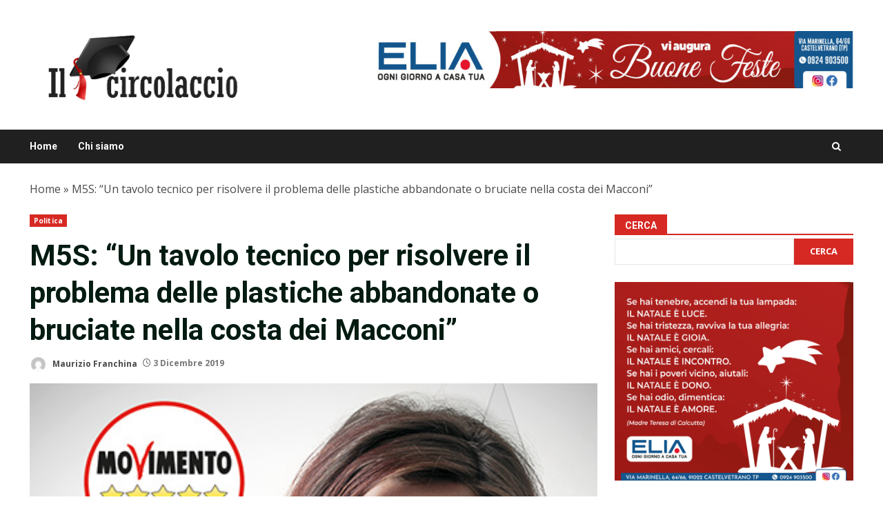

--- FILE ---
content_type: text/html; charset=UTF-8
request_url: https://ilcircolaccio.it/2019/12/03/m5s-un-tavolo-tecnico-per-risolvere-il-problema-delle-plastiche-abbandonate-o-bruciate-nella-costa-dei-macconi/
body_size: 19459
content:
<!doctype html>
<html lang="it-IT">
<head>
    <meta charset="UTF-8">
    <meta name="viewport" content="width=device-width, initial-scale=1">
    <link rel="profile" href="http://gmpg.org/xfn/11">

    <meta name='robots' content='index, follow, max-image-preview:large, max-snippet:-1, max-video-preview:-1' />

	<!-- This site is optimized with the Yoast SEO plugin v26.7 - https://yoast.com/wordpress/plugins/seo/ -->
	<title>M5S: “Un tavolo tecnico per risolvere il problema delle plastiche abbandonate o bruciate nella costa dei Macconi” - ilcircolaccio.it</title>
	<link rel="canonical" href="https://ilcircolaccio.it/2019/12/03/m5s-un-tavolo-tecnico-per-risolvere-il-problema-delle-plastiche-abbandonate-o-bruciate-nella-costa-dei-macconi/" />
	<meta property="og:locale" content="it_IT" />
	<meta property="og:type" content="article" />
	<meta property="og:title" content="M5S: “Un tavolo tecnico per risolvere il problema delle plastiche abbandonate o bruciate nella costa dei Macconi” - ilcircolaccio.it" />
	<meta property="og:url" content="https://ilcircolaccio.it/2019/12/03/m5s-un-tavolo-tecnico-per-risolvere-il-problema-delle-plastiche-abbandonate-o-bruciate-nella-costa-dei-macconi/" />
	<meta property="og:site_name" content="ilcircolaccio.it" />
	<meta property="article:published_time" content="2019-12-03T22:06:12+00:00" />
	<meta property="og:image" content="https://ilcircolaccio.it/wp-content/uploads/2019/11/stefania-campo-1.png" />
	<meta property="og:image:width" content="443" />
	<meta property="og:image:height" content="340" />
	<meta property="og:image:type" content="image/png" />
	<meta name="author" content="Maurizio Franchina" />
	<meta name="twitter:card" content="summary_large_image" />
	<meta name="twitter:label1" content="Scritto da" />
	<meta name="twitter:data1" content="Maurizio Franchina" />
	<meta name="twitter:label2" content="Tempo di lettura stimato" />
	<meta name="twitter:data2" content="1 minuto" />
	<script type="application/ld+json" class="yoast-schema-graph">{"@context":"https://schema.org","@graph":[{"@type":"Article","@id":"https://ilcircolaccio.it/2019/12/03/m5s-un-tavolo-tecnico-per-risolvere-il-problema-delle-plastiche-abbandonate-o-bruciate-nella-costa-dei-macconi/#article","isPartOf":{"@id":"https://ilcircolaccio.it/2019/12/03/m5s-un-tavolo-tecnico-per-risolvere-il-problema-delle-plastiche-abbandonate-o-bruciate-nella-costa-dei-macconi/"},"author":{"name":"Maurizio Franchina","@id":"https://ilcircolaccio.it/#/schema/person/58c47709956c46e0a29497a9898ba4a1"},"headline":"M5S: “Un tavolo tecnico per risolvere il problema delle plastiche abbandonate o bruciate nella costa dei Macconi”","datePublished":"2019-12-03T22:06:12+00:00","mainEntityOfPage":{"@id":"https://ilcircolaccio.it/2019/12/03/m5s-un-tavolo-tecnico-per-risolvere-il-problema-delle-plastiche-abbandonate-o-bruciate-nella-costa-dei-macconi/"},"wordCount":219,"commentCount":0,"image":{"@id":"https://ilcircolaccio.it/2019/12/03/m5s-un-tavolo-tecnico-per-risolvere-il-problema-delle-plastiche-abbandonate-o-bruciate-nella-costa-dei-macconi/#primaryimage"},"thumbnailUrl":"https://ilcircolaccio.it/wp-content/uploads/2019/11/stefania-campo-1.png","articleSection":["Politica"],"inLanguage":"it-IT","potentialAction":[{"@type":"CommentAction","name":"Comment","target":["https://ilcircolaccio.it/2019/12/03/m5s-un-tavolo-tecnico-per-risolvere-il-problema-delle-plastiche-abbandonate-o-bruciate-nella-costa-dei-macconi/#respond"]}]},{"@type":"WebPage","@id":"https://ilcircolaccio.it/2019/12/03/m5s-un-tavolo-tecnico-per-risolvere-il-problema-delle-plastiche-abbandonate-o-bruciate-nella-costa-dei-macconi/","url":"https://ilcircolaccio.it/2019/12/03/m5s-un-tavolo-tecnico-per-risolvere-il-problema-delle-plastiche-abbandonate-o-bruciate-nella-costa-dei-macconi/","name":"M5S: “Un tavolo tecnico per risolvere il problema delle plastiche abbandonate o bruciate nella costa dei Macconi” - ilcircolaccio.it","isPartOf":{"@id":"https://ilcircolaccio.it/#website"},"primaryImageOfPage":{"@id":"https://ilcircolaccio.it/2019/12/03/m5s-un-tavolo-tecnico-per-risolvere-il-problema-delle-plastiche-abbandonate-o-bruciate-nella-costa-dei-macconi/#primaryimage"},"image":{"@id":"https://ilcircolaccio.it/2019/12/03/m5s-un-tavolo-tecnico-per-risolvere-il-problema-delle-plastiche-abbandonate-o-bruciate-nella-costa-dei-macconi/#primaryimage"},"thumbnailUrl":"https://ilcircolaccio.it/wp-content/uploads/2019/11/stefania-campo-1.png","datePublished":"2019-12-03T22:06:12+00:00","author":{"@id":"https://ilcircolaccio.it/#/schema/person/58c47709956c46e0a29497a9898ba4a1"},"breadcrumb":{"@id":"https://ilcircolaccio.it/2019/12/03/m5s-un-tavolo-tecnico-per-risolvere-il-problema-delle-plastiche-abbandonate-o-bruciate-nella-costa-dei-macconi/#breadcrumb"},"inLanguage":"it-IT","potentialAction":[{"@type":"ReadAction","target":["https://ilcircolaccio.it/2019/12/03/m5s-un-tavolo-tecnico-per-risolvere-il-problema-delle-plastiche-abbandonate-o-bruciate-nella-costa-dei-macconi/"]}]},{"@type":"ImageObject","inLanguage":"it-IT","@id":"https://ilcircolaccio.it/2019/12/03/m5s-un-tavolo-tecnico-per-risolvere-il-problema-delle-plastiche-abbandonate-o-bruciate-nella-costa-dei-macconi/#primaryimage","url":"https://ilcircolaccio.it/wp-content/uploads/2019/11/stefania-campo-1.png","contentUrl":"https://ilcircolaccio.it/wp-content/uploads/2019/11/stefania-campo-1.png","width":443,"height":340},{"@type":"BreadcrumbList","@id":"https://ilcircolaccio.it/2019/12/03/m5s-un-tavolo-tecnico-per-risolvere-il-problema-delle-plastiche-abbandonate-o-bruciate-nella-costa-dei-macconi/#breadcrumb","itemListElement":[{"@type":"ListItem","position":1,"name":"Home","item":"https://ilcircolaccio.it/"},{"@type":"ListItem","position":2,"name":"M5S: “Un tavolo tecnico per risolvere il problema delle plastiche abbandonate o bruciate nella costa dei Macconi”"}]},{"@type":"WebSite","@id":"https://ilcircolaccio.it/#website","url":"https://ilcircolaccio.it/","name":"ilcircolaccio.it","description":"Liberi di comunicare senza appartenere","potentialAction":[{"@type":"SearchAction","target":{"@type":"EntryPoint","urlTemplate":"https://ilcircolaccio.it/?s={search_term_string}"},"query-input":{"@type":"PropertyValueSpecification","valueRequired":true,"valueName":"search_term_string"}}],"inLanguage":"it-IT"},{"@type":"Person","@id":"https://ilcircolaccio.it/#/schema/person/58c47709956c46e0a29497a9898ba4a1","name":"Maurizio Franchina","image":{"@type":"ImageObject","inLanguage":"it-IT","@id":"https://ilcircolaccio.it/#/schema/person/image/","url":"https://secure.gravatar.com/avatar/7fb607101b74329da0c6ba1bdcda365d6bfa6aa67fd80796d93e0d14e4cf8199?s=96&d=mm&r=g","contentUrl":"https://secure.gravatar.com/avatar/7fb607101b74329da0c6ba1bdcda365d6bfa6aa67fd80796d93e0d14e4cf8199?s=96&d=mm&r=g","caption":"Maurizio Franchina"},"url":"https://ilcircolaccio.it/author/redazione/"}]}</script>
	<!-- / Yoast SEO plugin. -->


<link rel='dns-prefetch' href='//static.addtoany.com' />
<link rel='dns-prefetch' href='//fonts.googleapis.com' />
<link rel="alternate" type="application/rss+xml" title="ilcircolaccio.it &raquo; Feed" href="https://ilcircolaccio.it/feed/" />
<link rel="alternate" type="application/rss+xml" title="ilcircolaccio.it &raquo; Feed dei commenti" href="https://ilcircolaccio.it/comments/feed/" />
<link rel="alternate" type="application/rss+xml" title="ilcircolaccio.it &raquo; M5S: “Un tavolo tecnico per risolvere il problema delle plastiche abbandonate o bruciate nella costa dei Macconi” Feed dei commenti" href="https://ilcircolaccio.it/2019/12/03/m5s-un-tavolo-tecnico-per-risolvere-il-problema-delle-plastiche-abbandonate-o-bruciate-nella-costa-dei-macconi/feed/" />
<link rel="alternate" title="oEmbed (JSON)" type="application/json+oembed" href="https://ilcircolaccio.it/wp-json/oembed/1.0/embed?url=https%3A%2F%2Filcircolaccio.it%2F2019%2F12%2F03%2Fm5s-un-tavolo-tecnico-per-risolvere-il-problema-delle-plastiche-abbandonate-o-bruciate-nella-costa-dei-macconi%2F" />
<link rel="alternate" title="oEmbed (XML)" type="text/xml+oembed" href="https://ilcircolaccio.it/wp-json/oembed/1.0/embed?url=https%3A%2F%2Filcircolaccio.it%2F2019%2F12%2F03%2Fm5s-un-tavolo-tecnico-per-risolvere-il-problema-delle-plastiche-abbandonate-o-bruciate-nella-costa-dei-macconi%2F&#038;format=xml" />
<style id='wp-img-auto-sizes-contain-inline-css' type='text/css'>
img:is([sizes=auto i],[sizes^="auto," i]){contain-intrinsic-size:3000px 1500px}
/*# sourceURL=wp-img-auto-sizes-contain-inline-css */
</style>

<style id='wp-emoji-styles-inline-css' type='text/css'>

	img.wp-smiley, img.emoji {
		display: inline !important;
		border: none !important;
		box-shadow: none !important;
		height: 1em !important;
		width: 1em !important;
		margin: 0 0.07em !important;
		vertical-align: -0.1em !important;
		background: none !important;
		padding: 0 !important;
	}
/*# sourceURL=wp-emoji-styles-inline-css */
</style>
<link rel='stylesheet' id='wp-block-library-css' href='https://ilcircolaccio.it/wp-includes/css/dist/block-library/style.min.css?ver=6.9' type='text/css' media='all' />
<style id='wp-block-archives-inline-css' type='text/css'>
.wp-block-archives{box-sizing:border-box}.wp-block-archives-dropdown label{display:block}
/*# sourceURL=https://ilcircolaccio.it/wp-includes/blocks/archives/style.min.css */
</style>
<style id='wp-block-image-inline-css' type='text/css'>
.wp-block-image>a,.wp-block-image>figure>a{display:inline-block}.wp-block-image img{box-sizing:border-box;height:auto;max-width:100%;vertical-align:bottom}@media not (prefers-reduced-motion){.wp-block-image img.hide{visibility:hidden}.wp-block-image img.show{animation:show-content-image .4s}}.wp-block-image[style*=border-radius] img,.wp-block-image[style*=border-radius]>a{border-radius:inherit}.wp-block-image.has-custom-border img{box-sizing:border-box}.wp-block-image.aligncenter{text-align:center}.wp-block-image.alignfull>a,.wp-block-image.alignwide>a{width:100%}.wp-block-image.alignfull img,.wp-block-image.alignwide img{height:auto;width:100%}.wp-block-image .aligncenter,.wp-block-image .alignleft,.wp-block-image .alignright,.wp-block-image.aligncenter,.wp-block-image.alignleft,.wp-block-image.alignright{display:table}.wp-block-image .aligncenter>figcaption,.wp-block-image .alignleft>figcaption,.wp-block-image .alignright>figcaption,.wp-block-image.aligncenter>figcaption,.wp-block-image.alignleft>figcaption,.wp-block-image.alignright>figcaption{caption-side:bottom;display:table-caption}.wp-block-image .alignleft{float:left;margin:.5em 1em .5em 0}.wp-block-image .alignright{float:right;margin:.5em 0 .5em 1em}.wp-block-image .aligncenter{margin-left:auto;margin-right:auto}.wp-block-image :where(figcaption){margin-bottom:1em;margin-top:.5em}.wp-block-image.is-style-circle-mask img{border-radius:9999px}@supports ((-webkit-mask-image:none) or (mask-image:none)) or (-webkit-mask-image:none){.wp-block-image.is-style-circle-mask img{border-radius:0;-webkit-mask-image:url('data:image/svg+xml;utf8,<svg viewBox="0 0 100 100" xmlns="http://www.w3.org/2000/svg"><circle cx="50" cy="50" r="50"/></svg>');mask-image:url('data:image/svg+xml;utf8,<svg viewBox="0 0 100 100" xmlns="http://www.w3.org/2000/svg"><circle cx="50" cy="50" r="50"/></svg>');mask-mode:alpha;-webkit-mask-position:center;mask-position:center;-webkit-mask-repeat:no-repeat;mask-repeat:no-repeat;-webkit-mask-size:contain;mask-size:contain}}:root :where(.wp-block-image.is-style-rounded img,.wp-block-image .is-style-rounded img){border-radius:9999px}.wp-block-image figure{margin:0}.wp-lightbox-container{display:flex;flex-direction:column;position:relative}.wp-lightbox-container img{cursor:zoom-in}.wp-lightbox-container img:hover+button{opacity:1}.wp-lightbox-container button{align-items:center;backdrop-filter:blur(16px) saturate(180%);background-color:#5a5a5a40;border:none;border-radius:4px;cursor:zoom-in;display:flex;height:20px;justify-content:center;opacity:0;padding:0;position:absolute;right:16px;text-align:center;top:16px;width:20px;z-index:100}@media not (prefers-reduced-motion){.wp-lightbox-container button{transition:opacity .2s ease}}.wp-lightbox-container button:focus-visible{outline:3px auto #5a5a5a40;outline:3px auto -webkit-focus-ring-color;outline-offset:3px}.wp-lightbox-container button:hover{cursor:pointer;opacity:1}.wp-lightbox-container button:focus{opacity:1}.wp-lightbox-container button:focus,.wp-lightbox-container button:hover,.wp-lightbox-container button:not(:hover):not(:active):not(.has-background){background-color:#5a5a5a40;border:none}.wp-lightbox-overlay{box-sizing:border-box;cursor:zoom-out;height:100vh;left:0;overflow:hidden;position:fixed;top:0;visibility:hidden;width:100%;z-index:100000}.wp-lightbox-overlay .close-button{align-items:center;cursor:pointer;display:flex;justify-content:center;min-height:40px;min-width:40px;padding:0;position:absolute;right:calc(env(safe-area-inset-right) + 16px);top:calc(env(safe-area-inset-top) + 16px);z-index:5000000}.wp-lightbox-overlay .close-button:focus,.wp-lightbox-overlay .close-button:hover,.wp-lightbox-overlay .close-button:not(:hover):not(:active):not(.has-background){background:none;border:none}.wp-lightbox-overlay .lightbox-image-container{height:var(--wp--lightbox-container-height);left:50%;overflow:hidden;position:absolute;top:50%;transform:translate(-50%,-50%);transform-origin:top left;width:var(--wp--lightbox-container-width);z-index:9999999999}.wp-lightbox-overlay .wp-block-image{align-items:center;box-sizing:border-box;display:flex;height:100%;justify-content:center;margin:0;position:relative;transform-origin:0 0;width:100%;z-index:3000000}.wp-lightbox-overlay .wp-block-image img{height:var(--wp--lightbox-image-height);min-height:var(--wp--lightbox-image-height);min-width:var(--wp--lightbox-image-width);width:var(--wp--lightbox-image-width)}.wp-lightbox-overlay .wp-block-image figcaption{display:none}.wp-lightbox-overlay button{background:none;border:none}.wp-lightbox-overlay .scrim{background-color:#fff;height:100%;opacity:.9;position:absolute;width:100%;z-index:2000000}.wp-lightbox-overlay.active{visibility:visible}@media not (prefers-reduced-motion){.wp-lightbox-overlay.active{animation:turn-on-visibility .25s both}.wp-lightbox-overlay.active img{animation:turn-on-visibility .35s both}.wp-lightbox-overlay.show-closing-animation:not(.active){animation:turn-off-visibility .35s both}.wp-lightbox-overlay.show-closing-animation:not(.active) img{animation:turn-off-visibility .25s both}.wp-lightbox-overlay.zoom.active{animation:none;opacity:1;visibility:visible}.wp-lightbox-overlay.zoom.active .lightbox-image-container{animation:lightbox-zoom-in .4s}.wp-lightbox-overlay.zoom.active .lightbox-image-container img{animation:none}.wp-lightbox-overlay.zoom.active .scrim{animation:turn-on-visibility .4s forwards}.wp-lightbox-overlay.zoom.show-closing-animation:not(.active){animation:none}.wp-lightbox-overlay.zoom.show-closing-animation:not(.active) .lightbox-image-container{animation:lightbox-zoom-out .4s}.wp-lightbox-overlay.zoom.show-closing-animation:not(.active) .lightbox-image-container img{animation:none}.wp-lightbox-overlay.zoom.show-closing-animation:not(.active) .scrim{animation:turn-off-visibility .4s forwards}}@keyframes show-content-image{0%{visibility:hidden}99%{visibility:hidden}to{visibility:visible}}@keyframes turn-on-visibility{0%{opacity:0}to{opacity:1}}@keyframes turn-off-visibility{0%{opacity:1;visibility:visible}99%{opacity:0;visibility:visible}to{opacity:0;visibility:hidden}}@keyframes lightbox-zoom-in{0%{transform:translate(calc((-100vw + var(--wp--lightbox-scrollbar-width))/2 + var(--wp--lightbox-initial-left-position)),calc(-50vh + var(--wp--lightbox-initial-top-position))) scale(var(--wp--lightbox-scale))}to{transform:translate(-50%,-50%) scale(1)}}@keyframes lightbox-zoom-out{0%{transform:translate(-50%,-50%) scale(1);visibility:visible}99%{visibility:visible}to{transform:translate(calc((-100vw + var(--wp--lightbox-scrollbar-width))/2 + var(--wp--lightbox-initial-left-position)),calc(-50vh + var(--wp--lightbox-initial-top-position))) scale(var(--wp--lightbox-scale));visibility:hidden}}
/*# sourceURL=https://ilcircolaccio.it/wp-includes/blocks/image/style.min.css */
</style>
<style id='wp-block-image-theme-inline-css' type='text/css'>
:root :where(.wp-block-image figcaption){color:#555;font-size:13px;text-align:center}.is-dark-theme :root :where(.wp-block-image figcaption){color:#ffffffa6}.wp-block-image{margin:0 0 1em}
/*# sourceURL=https://ilcircolaccio.it/wp-includes/blocks/image/theme.min.css */
</style>
<style id='wp-block-latest-posts-inline-css' type='text/css'>
.wp-block-latest-posts{box-sizing:border-box}.wp-block-latest-posts.alignleft{margin-right:2em}.wp-block-latest-posts.alignright{margin-left:2em}.wp-block-latest-posts.wp-block-latest-posts__list{list-style:none}.wp-block-latest-posts.wp-block-latest-posts__list li{clear:both;overflow-wrap:break-word}.wp-block-latest-posts.is-grid{display:flex;flex-wrap:wrap}.wp-block-latest-posts.is-grid li{margin:0 1.25em 1.25em 0;width:100%}@media (min-width:600px){.wp-block-latest-posts.columns-2 li{width:calc(50% - .625em)}.wp-block-latest-posts.columns-2 li:nth-child(2n){margin-right:0}.wp-block-latest-posts.columns-3 li{width:calc(33.33333% - .83333em)}.wp-block-latest-posts.columns-3 li:nth-child(3n){margin-right:0}.wp-block-latest-posts.columns-4 li{width:calc(25% - .9375em)}.wp-block-latest-posts.columns-4 li:nth-child(4n){margin-right:0}.wp-block-latest-posts.columns-5 li{width:calc(20% - 1em)}.wp-block-latest-posts.columns-5 li:nth-child(5n){margin-right:0}.wp-block-latest-posts.columns-6 li{width:calc(16.66667% - 1.04167em)}.wp-block-latest-posts.columns-6 li:nth-child(6n){margin-right:0}}:root :where(.wp-block-latest-posts.is-grid){padding:0}:root :where(.wp-block-latest-posts.wp-block-latest-posts__list){padding-left:0}.wp-block-latest-posts__post-author,.wp-block-latest-posts__post-date{display:block;font-size:.8125em}.wp-block-latest-posts__post-excerpt,.wp-block-latest-posts__post-full-content{margin-bottom:1em;margin-top:.5em}.wp-block-latest-posts__featured-image a{display:inline-block}.wp-block-latest-posts__featured-image img{height:auto;max-width:100%;width:auto}.wp-block-latest-posts__featured-image.alignleft{float:left;margin-right:1em}.wp-block-latest-posts__featured-image.alignright{float:right;margin-left:1em}.wp-block-latest-posts__featured-image.aligncenter{margin-bottom:1em;text-align:center}
/*# sourceURL=https://ilcircolaccio.it/wp-includes/blocks/latest-posts/style.min.css */
</style>
<style id='wp-block-search-inline-css' type='text/css'>
.wp-block-search__button{margin-left:10px;word-break:normal}.wp-block-search__button.has-icon{line-height:0}.wp-block-search__button svg{height:1.25em;min-height:24px;min-width:24px;width:1.25em;fill:currentColor;vertical-align:text-bottom}:where(.wp-block-search__button){border:1px solid #ccc;padding:6px 10px}.wp-block-search__inside-wrapper{display:flex;flex:auto;flex-wrap:nowrap;max-width:100%}.wp-block-search__label{width:100%}.wp-block-search.wp-block-search__button-only .wp-block-search__button{box-sizing:border-box;display:flex;flex-shrink:0;justify-content:center;margin-left:0;max-width:100%}.wp-block-search.wp-block-search__button-only .wp-block-search__inside-wrapper{min-width:0!important;transition-property:width}.wp-block-search.wp-block-search__button-only .wp-block-search__input{flex-basis:100%;transition-duration:.3s}.wp-block-search.wp-block-search__button-only.wp-block-search__searchfield-hidden,.wp-block-search.wp-block-search__button-only.wp-block-search__searchfield-hidden .wp-block-search__inside-wrapper{overflow:hidden}.wp-block-search.wp-block-search__button-only.wp-block-search__searchfield-hidden .wp-block-search__input{border-left-width:0!important;border-right-width:0!important;flex-basis:0;flex-grow:0;margin:0;min-width:0!important;padding-left:0!important;padding-right:0!important;width:0!important}:where(.wp-block-search__input){appearance:none;border:1px solid #949494;flex-grow:1;font-family:inherit;font-size:inherit;font-style:inherit;font-weight:inherit;letter-spacing:inherit;line-height:inherit;margin-left:0;margin-right:0;min-width:3rem;padding:8px;text-decoration:unset!important;text-transform:inherit}:where(.wp-block-search__button-inside .wp-block-search__inside-wrapper){background-color:#fff;border:1px solid #949494;box-sizing:border-box;padding:4px}:where(.wp-block-search__button-inside .wp-block-search__inside-wrapper) .wp-block-search__input{border:none;border-radius:0;padding:0 4px}:where(.wp-block-search__button-inside .wp-block-search__inside-wrapper) .wp-block-search__input:focus{outline:none}:where(.wp-block-search__button-inside .wp-block-search__inside-wrapper) :where(.wp-block-search__button){padding:4px 8px}.wp-block-search.aligncenter .wp-block-search__inside-wrapper{margin:auto}.wp-block[data-align=right] .wp-block-search.wp-block-search__button-only .wp-block-search__inside-wrapper{float:right}
/*# sourceURL=https://ilcircolaccio.it/wp-includes/blocks/search/style.min.css */
</style>
<style id='wp-block-search-theme-inline-css' type='text/css'>
.wp-block-search .wp-block-search__label{font-weight:700}.wp-block-search__button{border:1px solid #ccc;padding:.375em .625em}
/*# sourceURL=https://ilcircolaccio.it/wp-includes/blocks/search/theme.min.css */
</style>
<style id='wp-block-group-inline-css' type='text/css'>
.wp-block-group{box-sizing:border-box}:where(.wp-block-group.wp-block-group-is-layout-constrained){position:relative}
/*# sourceURL=https://ilcircolaccio.it/wp-includes/blocks/group/style.min.css */
</style>
<style id='wp-block-group-theme-inline-css' type='text/css'>
:where(.wp-block-group.has-background){padding:1.25em 2.375em}
/*# sourceURL=https://ilcircolaccio.it/wp-includes/blocks/group/theme.min.css */
</style>
<style id='global-styles-inline-css' type='text/css'>
:root{--wp--preset--aspect-ratio--square: 1;--wp--preset--aspect-ratio--4-3: 4/3;--wp--preset--aspect-ratio--3-4: 3/4;--wp--preset--aspect-ratio--3-2: 3/2;--wp--preset--aspect-ratio--2-3: 2/3;--wp--preset--aspect-ratio--16-9: 16/9;--wp--preset--aspect-ratio--9-16: 9/16;--wp--preset--color--black: #000000;--wp--preset--color--cyan-bluish-gray: #abb8c3;--wp--preset--color--white: #ffffff;--wp--preset--color--pale-pink: #f78da7;--wp--preset--color--vivid-red: #cf2e2e;--wp--preset--color--luminous-vivid-orange: #ff6900;--wp--preset--color--luminous-vivid-amber: #fcb900;--wp--preset--color--light-green-cyan: #7bdcb5;--wp--preset--color--vivid-green-cyan: #00d084;--wp--preset--color--pale-cyan-blue: #8ed1fc;--wp--preset--color--vivid-cyan-blue: #0693e3;--wp--preset--color--vivid-purple: #9b51e0;--wp--preset--gradient--vivid-cyan-blue-to-vivid-purple: linear-gradient(135deg,rgb(6,147,227) 0%,rgb(155,81,224) 100%);--wp--preset--gradient--light-green-cyan-to-vivid-green-cyan: linear-gradient(135deg,rgb(122,220,180) 0%,rgb(0,208,130) 100%);--wp--preset--gradient--luminous-vivid-amber-to-luminous-vivid-orange: linear-gradient(135deg,rgb(252,185,0) 0%,rgb(255,105,0) 100%);--wp--preset--gradient--luminous-vivid-orange-to-vivid-red: linear-gradient(135deg,rgb(255,105,0) 0%,rgb(207,46,46) 100%);--wp--preset--gradient--very-light-gray-to-cyan-bluish-gray: linear-gradient(135deg,rgb(238,238,238) 0%,rgb(169,184,195) 100%);--wp--preset--gradient--cool-to-warm-spectrum: linear-gradient(135deg,rgb(74,234,220) 0%,rgb(151,120,209) 20%,rgb(207,42,186) 40%,rgb(238,44,130) 60%,rgb(251,105,98) 80%,rgb(254,248,76) 100%);--wp--preset--gradient--blush-light-purple: linear-gradient(135deg,rgb(255,206,236) 0%,rgb(152,150,240) 100%);--wp--preset--gradient--blush-bordeaux: linear-gradient(135deg,rgb(254,205,165) 0%,rgb(254,45,45) 50%,rgb(107,0,62) 100%);--wp--preset--gradient--luminous-dusk: linear-gradient(135deg,rgb(255,203,112) 0%,rgb(199,81,192) 50%,rgb(65,88,208) 100%);--wp--preset--gradient--pale-ocean: linear-gradient(135deg,rgb(255,245,203) 0%,rgb(182,227,212) 50%,rgb(51,167,181) 100%);--wp--preset--gradient--electric-grass: linear-gradient(135deg,rgb(202,248,128) 0%,rgb(113,206,126) 100%);--wp--preset--gradient--midnight: linear-gradient(135deg,rgb(2,3,129) 0%,rgb(40,116,252) 100%);--wp--preset--font-size--small: 13px;--wp--preset--font-size--medium: 20px;--wp--preset--font-size--large: 36px;--wp--preset--font-size--x-large: 42px;--wp--preset--spacing--20: 0.44rem;--wp--preset--spacing--30: 0.67rem;--wp--preset--spacing--40: 1rem;--wp--preset--spacing--50: 1.5rem;--wp--preset--spacing--60: 2.25rem;--wp--preset--spacing--70: 3.38rem;--wp--preset--spacing--80: 5.06rem;--wp--preset--shadow--natural: 6px 6px 9px rgba(0, 0, 0, 0.2);--wp--preset--shadow--deep: 12px 12px 50px rgba(0, 0, 0, 0.4);--wp--preset--shadow--sharp: 6px 6px 0px rgba(0, 0, 0, 0.2);--wp--preset--shadow--outlined: 6px 6px 0px -3px rgb(255, 255, 255), 6px 6px rgb(0, 0, 0);--wp--preset--shadow--crisp: 6px 6px 0px rgb(0, 0, 0);}:root { --wp--style--global--content-size: 824px;--wp--style--global--wide-size: 1244px; }:where(body) { margin: 0; }.wp-site-blocks > .alignleft { float: left; margin-right: 2em; }.wp-site-blocks > .alignright { float: right; margin-left: 2em; }.wp-site-blocks > .aligncenter { justify-content: center; margin-left: auto; margin-right: auto; }:where(.wp-site-blocks) > * { margin-block-start: 24px; margin-block-end: 0; }:where(.wp-site-blocks) > :first-child { margin-block-start: 0; }:where(.wp-site-blocks) > :last-child { margin-block-end: 0; }:root { --wp--style--block-gap: 24px; }:root :where(.is-layout-flow) > :first-child{margin-block-start: 0;}:root :where(.is-layout-flow) > :last-child{margin-block-end: 0;}:root :where(.is-layout-flow) > *{margin-block-start: 24px;margin-block-end: 0;}:root :where(.is-layout-constrained) > :first-child{margin-block-start: 0;}:root :where(.is-layout-constrained) > :last-child{margin-block-end: 0;}:root :where(.is-layout-constrained) > *{margin-block-start: 24px;margin-block-end: 0;}:root :where(.is-layout-flex){gap: 24px;}:root :where(.is-layout-grid){gap: 24px;}.is-layout-flow > .alignleft{float: left;margin-inline-start: 0;margin-inline-end: 2em;}.is-layout-flow > .alignright{float: right;margin-inline-start: 2em;margin-inline-end: 0;}.is-layout-flow > .aligncenter{margin-left: auto !important;margin-right: auto !important;}.is-layout-constrained > .alignleft{float: left;margin-inline-start: 0;margin-inline-end: 2em;}.is-layout-constrained > .alignright{float: right;margin-inline-start: 2em;margin-inline-end: 0;}.is-layout-constrained > .aligncenter{margin-left: auto !important;margin-right: auto !important;}.is-layout-constrained > :where(:not(.alignleft):not(.alignright):not(.alignfull)){max-width: var(--wp--style--global--content-size);margin-left: auto !important;margin-right: auto !important;}.is-layout-constrained > .alignwide{max-width: var(--wp--style--global--wide-size);}body .is-layout-flex{display: flex;}.is-layout-flex{flex-wrap: wrap;align-items: center;}.is-layout-flex > :is(*, div){margin: 0;}body .is-layout-grid{display: grid;}.is-layout-grid > :is(*, div){margin: 0;}body{padding-top: 0px;padding-right: 0px;padding-bottom: 0px;padding-left: 0px;}a:where(:not(.wp-element-button)){text-decoration: none;}:root :where(.wp-element-button, .wp-block-button__link){background-color: #32373c;border-radius: 0;border-width: 0;color: #fff;font-family: inherit;font-size: inherit;font-style: inherit;font-weight: inherit;letter-spacing: inherit;line-height: inherit;padding-top: calc(0.667em + 2px);padding-right: calc(1.333em + 2px);padding-bottom: calc(0.667em + 2px);padding-left: calc(1.333em + 2px);text-decoration: none;text-transform: inherit;}.has-black-color{color: var(--wp--preset--color--black) !important;}.has-cyan-bluish-gray-color{color: var(--wp--preset--color--cyan-bluish-gray) !important;}.has-white-color{color: var(--wp--preset--color--white) !important;}.has-pale-pink-color{color: var(--wp--preset--color--pale-pink) !important;}.has-vivid-red-color{color: var(--wp--preset--color--vivid-red) !important;}.has-luminous-vivid-orange-color{color: var(--wp--preset--color--luminous-vivid-orange) !important;}.has-luminous-vivid-amber-color{color: var(--wp--preset--color--luminous-vivid-amber) !important;}.has-light-green-cyan-color{color: var(--wp--preset--color--light-green-cyan) !important;}.has-vivid-green-cyan-color{color: var(--wp--preset--color--vivid-green-cyan) !important;}.has-pale-cyan-blue-color{color: var(--wp--preset--color--pale-cyan-blue) !important;}.has-vivid-cyan-blue-color{color: var(--wp--preset--color--vivid-cyan-blue) !important;}.has-vivid-purple-color{color: var(--wp--preset--color--vivid-purple) !important;}.has-black-background-color{background-color: var(--wp--preset--color--black) !important;}.has-cyan-bluish-gray-background-color{background-color: var(--wp--preset--color--cyan-bluish-gray) !important;}.has-white-background-color{background-color: var(--wp--preset--color--white) !important;}.has-pale-pink-background-color{background-color: var(--wp--preset--color--pale-pink) !important;}.has-vivid-red-background-color{background-color: var(--wp--preset--color--vivid-red) !important;}.has-luminous-vivid-orange-background-color{background-color: var(--wp--preset--color--luminous-vivid-orange) !important;}.has-luminous-vivid-amber-background-color{background-color: var(--wp--preset--color--luminous-vivid-amber) !important;}.has-light-green-cyan-background-color{background-color: var(--wp--preset--color--light-green-cyan) !important;}.has-vivid-green-cyan-background-color{background-color: var(--wp--preset--color--vivid-green-cyan) !important;}.has-pale-cyan-blue-background-color{background-color: var(--wp--preset--color--pale-cyan-blue) !important;}.has-vivid-cyan-blue-background-color{background-color: var(--wp--preset--color--vivid-cyan-blue) !important;}.has-vivid-purple-background-color{background-color: var(--wp--preset--color--vivid-purple) !important;}.has-black-border-color{border-color: var(--wp--preset--color--black) !important;}.has-cyan-bluish-gray-border-color{border-color: var(--wp--preset--color--cyan-bluish-gray) !important;}.has-white-border-color{border-color: var(--wp--preset--color--white) !important;}.has-pale-pink-border-color{border-color: var(--wp--preset--color--pale-pink) !important;}.has-vivid-red-border-color{border-color: var(--wp--preset--color--vivid-red) !important;}.has-luminous-vivid-orange-border-color{border-color: var(--wp--preset--color--luminous-vivid-orange) !important;}.has-luminous-vivid-amber-border-color{border-color: var(--wp--preset--color--luminous-vivid-amber) !important;}.has-light-green-cyan-border-color{border-color: var(--wp--preset--color--light-green-cyan) !important;}.has-vivid-green-cyan-border-color{border-color: var(--wp--preset--color--vivid-green-cyan) !important;}.has-pale-cyan-blue-border-color{border-color: var(--wp--preset--color--pale-cyan-blue) !important;}.has-vivid-cyan-blue-border-color{border-color: var(--wp--preset--color--vivid-cyan-blue) !important;}.has-vivid-purple-border-color{border-color: var(--wp--preset--color--vivid-purple) !important;}.has-vivid-cyan-blue-to-vivid-purple-gradient-background{background: var(--wp--preset--gradient--vivid-cyan-blue-to-vivid-purple) !important;}.has-light-green-cyan-to-vivid-green-cyan-gradient-background{background: var(--wp--preset--gradient--light-green-cyan-to-vivid-green-cyan) !important;}.has-luminous-vivid-amber-to-luminous-vivid-orange-gradient-background{background: var(--wp--preset--gradient--luminous-vivid-amber-to-luminous-vivid-orange) !important;}.has-luminous-vivid-orange-to-vivid-red-gradient-background{background: var(--wp--preset--gradient--luminous-vivid-orange-to-vivid-red) !important;}.has-very-light-gray-to-cyan-bluish-gray-gradient-background{background: var(--wp--preset--gradient--very-light-gray-to-cyan-bluish-gray) !important;}.has-cool-to-warm-spectrum-gradient-background{background: var(--wp--preset--gradient--cool-to-warm-spectrum) !important;}.has-blush-light-purple-gradient-background{background: var(--wp--preset--gradient--blush-light-purple) !important;}.has-blush-bordeaux-gradient-background{background: var(--wp--preset--gradient--blush-bordeaux) !important;}.has-luminous-dusk-gradient-background{background: var(--wp--preset--gradient--luminous-dusk) !important;}.has-pale-ocean-gradient-background{background: var(--wp--preset--gradient--pale-ocean) !important;}.has-electric-grass-gradient-background{background: var(--wp--preset--gradient--electric-grass) !important;}.has-midnight-gradient-background{background: var(--wp--preset--gradient--midnight) !important;}.has-small-font-size{font-size: var(--wp--preset--font-size--small) !important;}.has-medium-font-size{font-size: var(--wp--preset--font-size--medium) !important;}.has-large-font-size{font-size: var(--wp--preset--font-size--large) !important;}.has-x-large-font-size{font-size: var(--wp--preset--font-size--x-large) !important;}
/*# sourceURL=global-styles-inline-css */
</style>

<link rel='stylesheet' id='bootstrap-css' href='https://ilcircolaccio.it/wp-content/themes/darknews/assets/bootstrap/css/bootstrap.min.css?ver=6.9' type='text/css' media='all' />
<link rel='stylesheet' id='darknews-style-css' href='https://ilcircolaccio.it/wp-content/themes/darknews/style.css?ver=6.9' type='text/css' media='all' />
<style id='darknews-style-inline-css' type='text/css'>

                    body.aft-dark-mode #sidr,
            body.aft-dark-mode,
            body.aft-dark-mode #af-preloader {
            background-color: #000000;
            }
        
                    body.aft-default-mode #sidr,
            body.aft-default-mode #af-preloader {
            background-color: #ffffff;
            }
            body.aft-default-mode.custom-background,
            body.aft-default-mode {
            background-color: #ffffff ;
            }
        
                    .woocommerce #respond input#submit.disabled,
            .woocommerce #respond input#submit:disabled,
            .woocommerce #respond input#submit:disabled[disabled],
            .woocommerce a.button.disabled,
            .woocommerce a.button:disabled,
            .woocommerce a.button:disabled[disabled],
            .woocommerce button.button.disabled,
            .woocommerce button.button:disabled,
            .woocommerce button.button:disabled[disabled],
            .woocommerce input.button.disabled,
            .woocommerce input.button:disabled,
            .woocommerce input.button:disabled[disabled],
            .woocommerce #respond input#submit,
            .woocommerce a.button,
            .woocommerce button.button,
            .woocommerce input.button,
            .woocommerce #respond input#submit.alt,
            .woocommerce a.button.alt,
            .woocommerce button.button.alt,
            .woocommerce input.button.alt,

            .order-again .button:hover,
            .woocommerce a.button.add_to_cart_button:hover,
            .woocommerce-Address .edit:hover,
            .woocommerce-Button:hover,
            .wc-block-components-button:hover,
            .woocommerce #respond input#submit.alt:hover,
            .woocommerce a.button.alt:hover,
            .woocommerce button.button.alt:hover,
            .woocommerce input.button.alt:hover,
            .woocommerce-active a.added_to_cart :hover,
            .woocommerce a.added_to_cart:hover,
            body.aft-default-mode .entry-content a.wc-block-components-button,
            body .wc-block-components-button,
            .woocommerce-account .addresses .title .edit,

            .wc-block-checkout .wp-block-button__link,
            :root .wc-block-featured-product__link :where(.wp-element-button, .wp-block-button__link),
            :root .wc-block-featured-category__link :where(.wp-element-button, .wp-block-button__link),
            .woocommerce-notices-wrapper .button,
            .wc-block-grid .wp-block-button__link,
            .wp-block-button.wc-block-components-product-button .wp-block-button__link,
            .wc-block-grid__product-add-to-cart.wp-block-button .wp-block-button__link,
            button.wc-block-mini-cart__button,
            .woocommerce ul.products li.product .button:hover,

            .widget-title-fill-and-border .wp-block-search__label,
            .widget-title-fill-and-no-border .wp-block-search__label,
            .widget-title-fill-and-border .wp-block-group .wp-block-heading,
            .widget-title-fill-and-no-border .wp-block-group .wp-block-heading,

            .widget-title-fill-and-border .wp_post_author_widget .widget-title .header-after,
            .widget-title-fill-and-no-border .wp_post_author_widget .widget-title .header-after,

            footer .aft-small-social-menu ul li a:hover,
            header .top-header .aft-small-social-menu ul li a:hover,
            .darknews_author_info_widget .aft-small-social-menu ul li a:hover,
            footer .aft-small-social-menu ul li a:hover,
            body.widget-title-border-center .widget-title .heading-line-before,
            body.widget-title-border-bottom .header-after1 .heading-line-before,
            body.widget-title-border-bottom .widget-title .heading-line-before,
            body .af-cat-widget-carousel a.darknews-categories.category-color-1,
            .widget-title-fill-and-no-border .widget-title .heading-line,
            .widget-title-fill-and-border .widget-title .heading-line,
            .widget-title-border-bottom .wp-block-search__label::before,
            .widget-title-border-bottom .wp-block-group .wp-block-heading::before,
            .widget-title-border-bottom .wp_post_author_widget .widget-title .header-after::before,
            .widget-title-border-center .wp-block-search__label::before,
            .widget-title-border-center .wp-block-group .wp-block-heading::before,
            .widget-title-border-center .wp_post_author_widget .widget-title .heading-line-before,
            .widget-title-border-center .wp_post_author_widget .widget-title .header-after::before,

            .aft-posts-tabs-panel .nav-tabs>li>a.active,
            .aft-main-banner-wrapper .widget-title .heading-line,
            a.sidr-class-sidr-button-close,
            .aft-default-mode .entry-content button.button:hover,
            .aft-default-mode .entry-content a.button:hover,
            .aft-dark-mode .entry-content button.button:hover,
            .aft-dark-mode .entry-content a.button:hover,

            .widget-title-fill-and-border .wp-block-search__label::before,
            .widget-title-fill-and-border .wp-block-group .wp-block-heading::before,

            body.aft-dark-mode .is-style-fill a.wp-block-button__link:not(.has-text-color),
            body.aft-default-mode .is-style-fill a.wp-block-button__link:not(.has-text-color),

            body.aft-dark-mode input[type="button"],
            body.aft-dark-mode input[type="reset"],
            body.aft-dark-mode input[type="submit"],
            body.aft-dark-mode .inner-suscribe input[type=submit],
            body.aft-default-mode input[type="button"],
            body.aft-default-mode input[type="reset"],
            body.aft-default-mode input[type="submit"],
            .wp-block-search__button,
            body.aft-default-mode .inner-suscribe input[type=submit],
            .af-youtube-slider .af-video-wrap .af-bg-play i,
            .af-youtube-video-list .entry-header-yt-video-wrapper .af-yt-video-play i,
            body .btn-style1 a:visited,
            body .btn-style1 a,
            body .darknews-pagination .nav-links .page-numbers.current,
            body #scroll-up,
            .aft-readmore-wrapper a.aft-readmore:hover,
            body.aft-dark-mode .aft-readmore-wrapper a.aft-readmore:hover,
            footer.site-footer .aft-readmore-wrapper a.aft-readmore:hover,
            .aft-readmore-wrapper a.aft-readmore:hover,
            .read-img .trending-no,
            body .trending-posts-vertical .trending-no{
            background-color: #1e73be;
            }

            .grid-design-texts-over-image .aft-readmore-wrapper a.aft-readmore:hover,
            .aft-readmore-wrapper a.aft-readmore:hover,
            body.aft-dark-mode .aft-readmore-wrapper a.aft-readmore:hover,
            body.aft-default-mode .aft-readmore-wrapper a.aft-readmore:hover,

            body.single .entry-header .aft-post-excerpt-and-meta .post-excerpt,
            .aft-posts-tabs-panel .nav-tabs,
            .widget-title-fill-and-border .widget-title,
            body.aft-dark-mode.single span.tags-links a:hover,
            .darknews-pagination .nav-links .page-numbers.current,
            .aft-readmore-wrapper a.aft-readmore:hover,
            p.awpa-more-posts a:hover{
            border-color: #1e73be;
            }
            .woocommerce div.product .woocommerce-tabs ul.tabs li.active,
            body.aft-dark-mode .is-style-outline a.wp-block-button__link:not(.has-text-color),
            body.aft-default-mode .is-style-outline a.wp-block-button__link:not(.has-text-color),
            .wp-post-author-meta .wp-post-author-meta-more-posts a.awpa-more-posts:hover{
            border-color: #1e73be;
            }
            #scroll-up::after,
            .aft-dark-mode #loader,
            .aft-default-mode #loader {
            border-bottom-color: #1e73be;
            }
            body.aft-default-mode .woocommerce-loop-product__title:hover,
            body.aft-dark-mode .woocommerce-loop-product__title:hover,
            body.aft-dark-mode .is-style-outline a.wp-block-button__link:not(.has-text-color),
            body.aft-default-mode .is-style-outline a.wp-block-button__link:not(.has-text-color),
            body.aft-default-mode #secondary .darknews-widget ol[class*="wp-block-"] a:hover,
            body.aft-default-mode #secondary .darknews-widget ul[class*="wp-block-"] a:hover,
            body.aft-dark-mode #secondary .darknews-widget ol[class*="wp-block-"] a:hover,
            body.aft-dark-mode #secondary .darknews-widget ul[class*="wp-block-"] a:hover,
            .widget_text a ,
            body.aft-default-mode .sidebar-area .wp-block-tag-cloud a:hover,
            body.aft-default-mode .site-footer .wp-block-tag-cloud a:hover,
            body.aft-default-mode .site-footer .tagcloud a:hover,
            .wp_post_author_widget .wp-post-author-meta .awpa-display-name a:hover,
            body.aft-dark-mode .sidebar-area .wp-block-tag-cloud a:hover,
            body.aft-dark-mode .site-footer .wp-block-tag-cloud a:hover,
            body.aft-dark-mode .site-footer .tagcloud a:hover,
            .wp-post-author-meta .wp-post-author-meta-more-posts a.awpa-more-posts:hover,
            body.aft-default-mode .af-breadcrumbs a:hover,
            body.aft-dark-mode .af-breadcrumbs a:hover,
            .aft-default-mode .site-footer .wp-calendar-nav a,
            body.aft-dark-mode .wp-calendar-nav a,
            body p.logged-in-as a,
            a, a:visited, a:hover, a:focus, a:active,
            span.posted_in a:hover,span.tagged_as a:hover ,
            body.aft-default-mode .wp-post-author-meta .awpa-display-name a:hover,
            body.aft-default-mode .tagcloud a:hover,
            body.aft-default-mode.single span.tags-links a:hover,
            body.aft-default-mode p.awpa-more-posts a:hover,
            body.aft-default-mode p.awpa-website a:hover ,
            body.aft-default-mode .widget ul.menu >li a:hover,
            body.aft-default-mode .nav-links a:hover,
            body.aft-default-mode ul.trail-items li a:hover,
            body.aft-dark-mode .wp-post-author-meta .awpa-display-name a:hover,
            body.aft-dark-mode .tagcloud a:hover,
            body.aft-dark-mode.single span.tags-links a:hover,
            body.aft-dark-mode p.awpa-more-posts a:hover,
            body.aft-dark-mode p.awpa-website a:hover ,
            body.aft-dark-mode .widget ul.menu >li a:hover,
            body.aft-dark-mode .nav-links a:hover,
            body.aft-dark-mode ul.trail-items li a:hover,
            .site-footer .secondary-footer a:hover,
            body.aft-default-mode .comment-meta a:hover,
            body.aft-dark-mode .comment-meta a:hover,
            body.aft-default-mode .fn a:hover,
            body.aft-dark-mode .fn a:hover,
            body.aft-dark-mode .entry-content a:hover,
            body.aft-dark-mode .entry-content > [class*="wp-block-"] a:not(.has-text-color):hover,
            body.aft-dark-mode .entry-content > ol a:hover,
            body.aft-dark-mode .entry-content > ul a:hover,
            body.aft-dark-mode .entry-content > p a:hover,
            body.aft-default-mode .entry-content a:hover,
            body.aft-default-mode .entry-content > [class*="wp-block-"] a:not(.has-text-color):hover,
            body.aft-default-mode .entry-content > ol a:hover,
            body.aft-default-mode .entry-content > ul a:hover,
            body.aft-default-mode .entry-content > p a:hover,
            .comment-metadata a{
            color:#1e73be;
            }

            @media only screen and (min-width: 992px){
            body.aft-default-mode .darknews-header .main-navigation .menu-desktop > ul > li:hover > a:before,
            body.aft-default-mode .darknews-header .main-navigation .menu-desktop > ul > li.current-menu-item > a:before {
            background-color: #1e73be;
            }
            }
        
                    .woocommerce-product-search button[type="submit"], input.search-submit{
            background-color: #1e73be;
            }
            #wp-calendar tbody td a,
            body.aft-dark-mode #wp-calendar tbody td#today,
            body.aft-default-mode #wp-calendar tbody td#today,
            body .entry-content > [class*="wp-block-"] a:not(.has-text-color),
            body .entry-content > ul a, body .entry-content > ul a:visited,
            body .entry-content > ol a, body .entry-content > ol a:visited,
            body .entry-content > p a, body .entry-content > p a:visited
            {
            color: #1e73be;
            }
            .woocommerce-product-search button[type="submit"], input.search-submit,
            body.single span.tags-links a:hover{
            border-color: #1e73be;
            }

            @media only screen and (min-width: 993px){
            .main-navigation .menu-desktop > li.current-menu-item::after,
            .main-navigation .menu-desktop > ul > li.current-menu-item::after,
            .main-navigation .menu-desktop > li::after, .main-navigation .menu-desktop > ul > li::after{
            background-color: #1e73be;
            }
            }
        

                    .site-title {
            font-family: Roboto;
            }
        
                    body,
            button,
            input,
            select,
            optgroup,
            .cat-links li a,
            .min-read,
            .af-social-contacts .social-widget-menu .screen-reader-text,
            textarea {
            font-family: Open Sans;
            }
        
                    .wp-block-search__label,
            div.custom-menu-link > a,
            .aft-main-banner-wrapper .nav-tabs>li>a,
            .aft-posts-tabs-panel .nav-tabs>li>a,
            .exclusive-posts .exclusive-now span,
            .aft-posts-tabs-panel .nav-tabs>li>a,
            .nav-tabs>li,
            .widget ul ul li,
            .widget ul.menu >li ,
            .widget > ul > li,
            .main-navigation ul li a,
            h1, h2, h3, h4, h5, h6 {
            font-family: Roboto;
            }
        
        .elementor-page .elementor-section.elementor-section-full_width > .elementor-container,
        .elementor-page .elementor-section.elementor-section-boxed > .elementor-container,
        .elementor-default .elementor-section.elementor-section-full_width > .elementor-container,
        .elementor-default .elementor-section.elementor-section-boxed > .elementor-container{
        max-width: 1244px;
        }
        @media screen and (min-width: 1360px){
        .af-full-layout.elementor-page .elementor-section.elementor-section-full_width > .elementor-container,
        .af-full-layout.elementor-page .elementor-section.elementor-section-boxed > .elementor-container,
        .af-full-layout.elementor-default .elementor-section.elementor-section-full_width > .elementor-container,
        .af-full-layout.elementor-default .elementor-section.elementor-section-boxed > .elementor-container{
        max-width: 1920px;
        }
        }
        .full-width-content .elementor-section-stretched,
        .align-content-left .elementor-section-stretched,
        .align-content-right .elementor-section-stretched {
        max-width: 100%;
        left: 0 !important;
        }

/*# sourceURL=darknews-style-inline-css */
</style>
<link rel='stylesheet' id='splashnews-css' href='https://ilcircolaccio.it/wp-content/themes/splashnews/style.css?ver=1.0.6' type='text/css' media='all' />
<link rel='stylesheet' id='aft-icons-css' href='https://ilcircolaccio.it/wp-content/themes/darknews/assets/icons/style.css?ver=6.9' type='text/css' media='all' />
<link rel='stylesheet' id='slick-css-css' href='https://ilcircolaccio.it/wp-content/themes/darknews/assets/slick/css/slick.min.css?ver=6.9' type='text/css' media='all' />
<link rel='stylesheet' id='sidr-css' href='https://ilcircolaccio.it/wp-content/themes/darknews/assets/sidr/css/jquery.sidr.dark.css?ver=6.9' type='text/css' media='all' />
<link rel='stylesheet' id='magnific-popup-css' href='https://ilcircolaccio.it/wp-content/themes/darknews/assets/magnific-popup/magnific-popup.css?ver=6.9' type='text/css' media='all' />
<link rel='stylesheet' id='darknews-google-fonts-css' href='https://fonts.googleapis.com/css?family=Roboto:100,300,400,500,700|Open%20Sans:400,400italic,600,700|Roboto:100,300,400,500,700&#038;subset=latin,latin-ext' type='text/css' media='all' />
<link rel='stylesheet' id='addtoany-css' href='https://ilcircolaccio.it/wp-content/plugins/add-to-any/addtoany.min.css?ver=1.16' type='text/css' media='all' />
<script type="text/javascript" id="addtoany-core-js-before">
/* <![CDATA[ */
window.a2a_config=window.a2a_config||{};a2a_config.callbacks=[];a2a_config.overlays=[];a2a_config.templates={};a2a_localize = {
	Share: "Condividi",
	Save: "Salva",
	Subscribe: "Abbonati",
	Email: "Email",
	Bookmark: "Segnalibro",
	ShowAll: "espandi",
	ShowLess: "comprimi",
	FindServices: "Trova servizi",
	FindAnyServiceToAddTo: "Trova subito un servizio da aggiungere",
	PoweredBy: "Powered by",
	ShareViaEmail: "Condividi via email",
	SubscribeViaEmail: "Iscriviti via email",
	BookmarkInYourBrowser: "Aggiungi ai segnalibri",
	BookmarkInstructions: "Premi Ctrl+D o \u2318+D per mettere questa pagina nei preferiti",
	AddToYourFavorites: "Aggiungi ai favoriti",
	SendFromWebOrProgram: "Invia da qualsiasi indirizzo email o programma di posta elettronica",
	EmailProgram: "Programma di posta elettronica",
	More: "Di più&#8230;",
	ThanksForSharing: "Grazie per la condivisione!",
	ThanksForFollowing: "Grazie per il following!"
};


//# sourceURL=addtoany-core-js-before
/* ]]> */
</script>
<script type="text/javascript" defer src="https://static.addtoany.com/menu/page.js" id="addtoany-core-js"></script>
<script type="text/javascript" src="https://ilcircolaccio.it/wp-includes/js/jquery/jquery.min.js?ver=3.7.1" id="jquery-core-js"></script>
<script type="text/javascript" src="https://ilcircolaccio.it/wp-includes/js/jquery/jquery-migrate.min.js?ver=3.4.1" id="jquery-migrate-js"></script>
<script type="text/javascript" defer src="https://ilcircolaccio.it/wp-content/plugins/add-to-any/addtoany.min.js?ver=1.1" id="addtoany-jquery-js"></script>
<link rel="https://api.w.org/" href="https://ilcircolaccio.it/wp-json/" /><link rel="alternate" title="JSON" type="application/json" href="https://ilcircolaccio.it/wp-json/wp/v2/posts/20445" /><link rel="EditURI" type="application/rsd+xml" title="RSD" href="https://ilcircolaccio.it/xmlrpc.php?rsd" />
<meta name="generator" content="WordPress 6.9" />
<link rel='shortlink' href='https://ilcircolaccio.it/?p=20445' />
        <style type="text/css">
                        .site-title,
            .site-description {
                position: absolute;
                clip: rect(1px, 1px, 1px, 1px);
                display: none;
            }

            

        </style>
        <link rel="icon" href="https://ilcircolaccio.it/wp-content/uploads/2024/06/android-chrome-192x192-150x150-1.png" sizes="32x32" />
<link rel="icon" href="https://ilcircolaccio.it/wp-content/uploads/2024/06/android-chrome-192x192-150x150-1.png" sizes="192x192" />
<link rel="apple-touch-icon" href="https://ilcircolaccio.it/wp-content/uploads/2024/06/android-chrome-192x192-150x150-1.png" />
<meta name="msapplication-TileImage" content="https://ilcircolaccio.it/wp-content/uploads/2024/06/android-chrome-192x192-150x150-1.png" />
</head>

<body class="wp-singular post-template-default single single-post postid-20445 single-format-standard wp-custom-logo wp-embed-responsive wp-theme-darknews wp-child-theme-splashnews aft-default-mode aft-header-layout-default header-image-default widget-title-fill-and-border default-content-layout single-content-mode-default align-content-left af-wide-layout">

    <div id="af-preloader">
        <div id="loader-wrapper">
            <div id="loader">
            </div>
        </div>
    </div>

<div id="page" class="site af-whole-wrapper">
    <a class="skip-link screen-reader-text" href="#content">Passa al contenuto</a>

    
    <header id="masthead" class="header-layout-default darknews-header">
      <div class="af-middle-header "
  data-background="">
  <div class="container-wrapper">
    <div class="af-middle-container">
      <div class="logo">
            <div class="site-branding">
      <a href="https://ilcircolaccio.it/" class="custom-logo-link" rel="home"><img width="331" height="110" src="https://ilcircolaccio.it/wp-content/uploads/2024/06/logop2-e1719522351553.png" class="custom-logo" alt="ilcircolaccio.it" decoding="async" /></a>        <p class="site-title font-family-1">
          <a href="https://ilcircolaccio.it/" class="site-title-anchor"
            rel="home">ilcircolaccio.it</a>
        </p>
      
              <p class="site-description">Liberi di comunicare senza appartenere</p>
          </div>

      </div>

      <div class="header-promotion">
              <div class="banner-promotions-wrapper">
                  <div class="promotion-section">
            <a href="" aria-label="Advertisement">
                          </a>
          </div>
        
      </div>
      <!-- Trending line END -->
          <div class="banner-promotions-wrapper">
        <div class="promotion-section">
          <div id="block-17" class="widget darknews-widget widget_block widget_media_image">
<figure class="wp-block-image size-large"><img fetchpriority="high" decoding="async" width="1024" height="120" src="https://ilcircolaccio.it/wp-content/uploads/2025/12/930x110-px-circolaccio-1024x120.jpg" alt="" class="wp-image-95818" srcset="https://ilcircolaccio.it/wp-content/uploads/2025/12/930x110-px-circolaccio-1024x120.jpg 1024w, https://ilcircolaccio.it/wp-content/uploads/2025/12/930x110-px-circolaccio-300x35.jpg 300w, https://ilcircolaccio.it/wp-content/uploads/2025/12/930x110-px-circolaccio-768x90.jpg 768w, https://ilcircolaccio.it/wp-content/uploads/2025/12/930x110-px-circolaccio-1536x180.jpg 1536w, https://ilcircolaccio.it/wp-content/uploads/2025/12/930x110-px-circolaccio.jpg 1800w" sizes="(max-width: 1024px) 100vw, 1024px" /></figure>
</div>        </div>
      </div>
      </div>

    </div>
  </div>
</div>
<div id="main-navigation-bar" class="af-bottom-header">
  <div class="container-wrapper">
    <div class="bottom-bar-flex">
      <div class="offcanvas-navigaiton">
                <div class="af-bottom-head-nav">
              <div class="navigation-container">
      <nav class="main-navigation clearfix">

        <button class="toggle-menu" aria-controls="primary-menu" aria-expanded="false">
          <span class="screen-reader-text">
            Menu principale          </span>
          <i class="ham"></i>
        </button>


        <div class="menu main-menu menu-desktop show-menu-border"><ul id="primary-menu" class="menu"><li id="menu-item-92251" class="menu-item menu-item-type-custom menu-item-object-custom menu-item-home menu-item-92251"><a href="https://ilcircolaccio.it/">Home</a></li>
<li id="menu-item-92250" class="menu-item menu-item-type-post_type menu-item-object-page menu-item-92250"><a href="https://ilcircolaccio.it/chi-siamo/">Chi siamo</a></li>
</ul></div>      </nav>
    </div>


          </div>
      </div>
      <div class="search-watch">
            <div class="af-search-wrap">
      <div class="search-overlay">
        <a href="#" title="Search" class="search-icon">
          <i class="fa fa-search"></i>
        </a>
        <div class="af-search-form">
          <form role="search" method="get" class="search-form" action="https://ilcircolaccio.it/">
				<label>
					<span class="screen-reader-text">Ricerca per:</span>
					<input type="search" class="search-field" placeholder="Cerca &hellip;" value="" name="s" />
				</label>
				<input type="submit" class="search-submit" value="Cerca" />
			</form>        </div>
      </div>
    </div>

            
          </div>
    </div>
  </div>
</div>    </header>

    <!-- end slider-section -->
  
        <div id="content" class="container-wrapper">
            <div class="af-breadcrumbs font-family-1 color-pad">

      <span><span><a href="https://ilcircolaccio.it/">Home</a></span> » <span class="breadcrumb_last" aria-current="page">M5S: “Un tavolo tecnico per risolvere il problema delle plastiche abbandonate o bruciate nella costa dei Macconi”</span></span>
    </div>
  

    <div class="section-block-upper">
        <div id="primary" class="content-area">
            <main id="main" class="site-main">
                                    <article id="post-20445" class="af-single-article post-20445 post type-post status-publish format-standard has-post-thumbnail hentry category-politica">

                        <div class="entry-content-wrap read-single social-after-title">

                                    <header class="entry-header pos-rel">
            <div class="read-details">
                <div class="entry-header-details af-cat-widget-carousel">
                    
                        <div class="figure-categories read-categories figure-categories-bg ">
                                                        <ul class="cat-links"><li class="meta-category">
                             <a class="darknews-categories category-color-1" aria-label="Politica" href="https://ilcircolaccio.it/category/politica/">
                                 Politica
                             </a>
                        </li></ul>                        </div>
                                        <h1 class="entry-title">M5S: “Un tavolo tecnico per risolvere il problema delle plastiche abbandonate o bruciate nella costa dei Macconi”</h1>

                    <div class="aft-post-excerpt-and-meta color-pad">
                                                
                        <div class="entry-meta">

                            

      <span class="author-links">
                  <span class="item-metadata posts-author byline">

                            <a href="https://ilcircolaccio.it/author/redazione/">
                <img alt='' src='https://secure.gravatar.com/avatar/7fb607101b74329da0c6ba1bdcda365d6bfa6aa67fd80796d93e0d14e4cf8199?s=16&#038;d=mm&#038;r=g' srcset='https://secure.gravatar.com/avatar/7fb607101b74329da0c6ba1bdcda365d6bfa6aa67fd80796d93e0d14e4cf8199?s=32&#038;d=mm&#038;r=g 2x' class='avatar avatar-16 photo' height='16' width='16' decoding='async'/>                    Maurizio Franchina                </a>
       
          </span>
        

                  <span class="item-metadata posts-date">
            <i class="far fa-clock" aria-hidden="true"></i>
            3 Dicembre 2019          </span>
        
      </span>
                                                        
                        </div>
                    </div>
                </div>
            </div>



        </header><!-- .entry-header -->




        <!-- end slider-section -->
        

                                                            <div class="read-img pos-rel">
                                                    <div class="post-thumbnail full-width-image">
                    <img width="443" height="340" src="https://ilcircolaccio.it/wp-content/uploads/2019/11/stefania-campo-1.png" class="attachment-darknews-featured size-darknews-featured wp-post-image" alt="" decoding="async" />                </div>
            
                                                                            </div>

                            
                            

    <div class="color-pad">
        <div class="entry-content read-details">
            <div class="inner-entry-content">
            
<p dir="ltr">La deputata regionale Stefania Campo chiede alla Regione di istituire un organismo che possa individuare una soluzione rapida e concreta. </p>
<p> </p>
<p dir="ltr">PALERMO (3 dicembre 2019) &#8211; “Ho chiesto agli assessori regionali Cordaro (Territorio e Ambiente), Pierobon (Energia) e Bandiera (Agricoltura) e ai sindaci dei comuni interessati di istituire un tavolo tecnico dedicato allo smaltimento delle plastiche speciali dismesse dalle aziende agricole e alle numerose problematiche ambientali connesse”. </p>
<p> </p>
<p dir="ltr">Lo dice la deputata regionale del Movimento 5 Stelle, Stefania Campo, che così interviene su una questione grave e ancora irrisolta, che investe i comuni della cosiddetta “fascia trasformata”: Acate, Scicli, Santa Croce Camerina, Vittoria e Comiso. </p>
<p> </p>
<p dir="ltr">“La costa dei Macconi &#8211; spiega ancora Campo &#8211; non può più aspettare. Bisogna trovare una soluzione rapida e concreta per garantire la raccolta e il riciclo delle plastiche usate in serricoltura. Molto spesso vengono abbandonate un po’ ovunque o, cosa ben più grave, bruciate, dando vita alle cosiddette fumarole tossiche. Al contempo molti operatori lamentano difficoltà nelle procedure di smaltimento. Per questo abbiamo informato del suddetto tavolo anche il Corepla (Consorzio nazionale per la raccolta, il riciclo e il recupero degli imballaggi in plastica) e il Polieco (Consorzio nazionale per il riciclaggio dei rifiuti dei beni a base di polietilene)”.</p>
<div class="addtoany_share_save_container addtoany_content addtoany_content_bottom"><div class="a2a_kit a2a_kit_size_32 addtoany_list" data-a2a-url="https://ilcircolaccio.it/2019/12/03/m5s-un-tavolo-tecnico-per-risolvere-il-problema-delle-plastiche-abbandonate-o-bruciate-nella-costa-dei-macconi/" data-a2a-title="M5S: “Un tavolo tecnico per risolvere il problema delle plastiche abbandonate o bruciate nella costa dei Macconi”"><a class="a2a_button_facebook" href="https://www.addtoany.com/add_to/facebook?linkurl=https%3A%2F%2Filcircolaccio.it%2F2019%2F12%2F03%2Fm5s-un-tavolo-tecnico-per-risolvere-il-problema-delle-plastiche-abbandonate-o-bruciate-nella-costa-dei-macconi%2F&amp;linkname=M5S%3A%20%E2%80%9CUn%20tavolo%20tecnico%20per%20risolvere%20il%20problema%20delle%20plastiche%20abbandonate%20o%20bruciate%20nella%20costa%20dei%20Macconi%E2%80%9D" title="Facebook" rel="nofollow noopener" target="_blank"></a><a class="a2a_button_linkedin" href="https://www.addtoany.com/add_to/linkedin?linkurl=https%3A%2F%2Filcircolaccio.it%2F2019%2F12%2F03%2Fm5s-un-tavolo-tecnico-per-risolvere-il-problema-delle-plastiche-abbandonate-o-bruciate-nella-costa-dei-macconi%2F&amp;linkname=M5S%3A%20%E2%80%9CUn%20tavolo%20tecnico%20per%20risolvere%20il%20problema%20delle%20plastiche%20abbandonate%20o%20bruciate%20nella%20costa%20dei%20Macconi%E2%80%9D" title="LinkedIn" rel="nofollow noopener" target="_blank"></a><a class="a2a_button_facebook_messenger" href="https://www.addtoany.com/add_to/facebook_messenger?linkurl=https%3A%2F%2Filcircolaccio.it%2F2019%2F12%2F03%2Fm5s-un-tavolo-tecnico-per-risolvere-il-problema-delle-plastiche-abbandonate-o-bruciate-nella-costa-dei-macconi%2F&amp;linkname=M5S%3A%20%E2%80%9CUn%20tavolo%20tecnico%20per%20risolvere%20il%20problema%20delle%20plastiche%20abbandonate%20o%20bruciate%20nella%20costa%20dei%20Macconi%E2%80%9D" title="Messenger" rel="nofollow noopener" target="_blank"></a><a class="a2a_button_x" href="https://www.addtoany.com/add_to/x?linkurl=https%3A%2F%2Filcircolaccio.it%2F2019%2F12%2F03%2Fm5s-un-tavolo-tecnico-per-risolvere-il-problema-delle-plastiche-abbandonate-o-bruciate-nella-costa-dei-macconi%2F&amp;linkname=M5S%3A%20%E2%80%9CUn%20tavolo%20tecnico%20per%20risolvere%20il%20problema%20delle%20plastiche%20abbandonate%20o%20bruciate%20nella%20costa%20dei%20Macconi%E2%80%9D" title="X" rel="nofollow noopener" target="_blank"></a><a class="a2a_dd addtoany_no_icon addtoany_share_save addtoany_share" href="https://www.addtoany.com/share">Condividi</a></div></div>            </div>
                            <div class="post-item-metadata entry-meta">
                                    </div>
                        
	<nav class="navigation post-navigation" aria-label="Navigazione articolo">
		<h2 class="screen-reader-text">Navigazione articolo</h2>
		<div class="nav-links"><div class="nav-previous"><a href="https://ilcircolaccio.it/2019/12/03/scuola-save-the-children-da-dati-ocse-pisa-fotografia-impietosa-della-poverta-educativa-in-italia/" rel="prev"><span class="em-post-navigation">Precedente</span> Scuola: Save the Children, da dati Ocse-Pisa fotografia impietosa della povertà educativa in Italia</a></div><div class="nav-next"><a href="https://ilcircolaccio.it/2019/12/03/granatalegalita-democratica-lo-stallo-creato-da-invernizzi-danneggia-il-centrodestra/" rel="next"><span class="em-post-navigation">Prossimo</span> Granata(Legalità Democratica): Lo stallo creato da Invernizzi danneggia il centrodestra.</a></div></div>
	</nav>            
        </div><!-- .entry-content -->
    </div>
                        </div>


                        
<div id="comments" class="comments-area">

		<div id="respond" class="comment-respond">
		<h3 id="reply-title" class="comment-reply-title">Lascia un commento</h3><p class="must-log-in">Devi essere <a href="https://ilcircolaccio.it/wp-login.php?redirect_to=https%3A%2F%2Filcircolaccio.it%2F2019%2F12%2F03%2Fm5s-un-tavolo-tecnico-per-risolvere-il-problema-delle-plastiche-abbandonate-o-bruciate-nella-costa-dei-macconi%2F">connesso</a> per inviare un commento.</p>	</div><!-- #respond -->
	
</div><!-- #comments -->


                        
<div class="promotionspace enable-promotionspace">
    <div class="af-reated-posts darknews-customizer">
                        
    <div class="af-title-subtitle-wrap">
      <h4 class="widget-title header-after1 ">
        <span class="heading-line-before"></span>
        <span class="heading-line">Storie correlate</span>
        <span class="heading-line-after"></span>
      </h4>
    </div>
                    <div class="af-container-row clearfix">
                                <div class="col-3 float-l pad latest-posts-grid af-sec-post">
                        
    <div class="pos-rel read-single color-pad clearfix af-cat-widget-carousel grid-design-default">
            <div class="read-img pos-rel read-bg-img">
        <a class="aft-post-image-link"
          href="https://ilcircolaccio.it/2024/06/28/ast-passa-la-norma-schillaci-m5s-ars-porte-chiuse-negli-organi-societari-ai-condannati-per-irregolarita-contabili-e-amministrative-va-estesa-a-tutte-le-partecipate/" aria-label="AST, passa la norma Schillaci (M5S Ars): porte chiuse negli organi societari ai condannati per irregolarità contabili e amministrative. “Va estesa a tutte le partecipate”.">AST, passa la norma Schillaci (M5S Ars): porte chiuse negli organi societari ai condannati per irregolarità contabili e amministrative. “Va estesa a tutte le partecipate”.</a>
        <img width="300" height="200" src="https://ilcircolaccio.it/wp-content/uploads/2021/05/La-deputata-M5S-allArs-Roberta-Schillaci-e1621281919914.jpeg" class="attachment-medium size-medium wp-post-image" alt="" decoding="async" loading="lazy" />        <div class="post-format-and-min-read-wrap">
                            </div>
                  <div class="category-min-read-wrap">
            <div class="read-categories">
              <ul class="cat-links"><li class="meta-category">
                             <a class="darknews-categories category-color-1" aria-label="Politica" href="https://ilcircolaccio.it/category/politica/">
                                 Politica
                             </a>
                        </li></ul>            </div>
          </div>
              </div>
      <div class="pad read-details color-tp-pad">
                          <div class="read-title">
            <h4>
              <a href="https://ilcircolaccio.it/2024/06/28/ast-passa-la-norma-schillaci-m5s-ars-porte-chiuse-negli-organi-societari-ai-condannati-per-irregolarita-contabili-e-amministrative-va-estesa-a-tutte-le-partecipate/" aria-label="AST, passa la norma Schillaci (M5S Ars): porte chiuse negli organi societari ai condannati per irregolarità contabili e amministrative. “Va estesa a tutte le partecipate”.">AST, passa la norma Schillaci (M5S Ars): porte chiuse negli organi societari ai condannati per irregolarità contabili e amministrative. “Va estesa a tutte le partecipate”.</a>
            </h4>
          </div>
          <div class="post-item-metadata entry-meta">
            

      <span class="author-links">
        

                  <span class="item-metadata posts-date">
            <i class="far fa-clock" aria-hidden="true"></i>
            28 Giugno 2024          </span>
        
      </span>
              <span class="aft-comment-view-share">
      </span>
            </div>
        
              </div>
    </div>

                    </div>
                                    <div class="col-3 float-l pad latest-posts-grid af-sec-post">
                        
    <div class="pos-rel read-single color-pad clearfix af-cat-widget-carousel grid-design-default">
            <div class="read-img pos-rel read-bg-img">
        <a class="aft-post-image-link"
          href="https://ilcircolaccio.it/2024/06/16/castelvetrano-il-sindaco-lentini-e-le-sei-giacche-in-sospeso/" aria-label="Castelvetrano: il sindaco Lentini e le sei giacche in sospeso">Castelvetrano: il sindaco Lentini e le sei giacche in sospeso</a>
                <div class="post-format-and-min-read-wrap">
                            </div>
                  <div class="category-min-read-wrap">
            <div class="read-categories">
              <ul class="cat-links"><li class="meta-category">
                             <a class="darknews-categories category-color-1" aria-label="Politica" href="https://ilcircolaccio.it/category/politica/">
                                 Politica
                             </a>
                        </li></ul>            </div>
          </div>
              </div>
      <div class="pad read-details color-tp-pad">
                          <div class="read-title">
            <h4>
              <a href="https://ilcircolaccio.it/2024/06/16/castelvetrano-il-sindaco-lentini-e-le-sei-giacche-in-sospeso/" aria-label="Castelvetrano: il sindaco Lentini e le sei giacche in sospeso">Castelvetrano: il sindaco Lentini e le sei giacche in sospeso</a>
            </h4>
          </div>
          <div class="post-item-metadata entry-meta">
            

      <span class="author-links">
        

                  <span class="item-metadata posts-date">
            <i class="far fa-clock" aria-hidden="true"></i>
            16 Giugno 2024          </span>
        
      </span>
              <span class="aft-comment-view-share">
      </span>
            </div>
        
              </div>
    </div>

                    </div>
                                    <div class="col-3 float-l pad latest-posts-grid af-sec-post">
                        
    <div class="pos-rel read-single color-pad clearfix af-cat-widget-carousel grid-design-default">
            <div class="read-img pos-rel read-bg-img">
        <a class="aft-post-image-link"
          href="https://ilcircolaccio.it/2024/06/12/lavvocato-giovanni-lentini-e-il-nuovo-sindaco-di-castelvetrano/" aria-label="L&#8217;Avvocato Giovanni Lentini è il nuovo sindaco di Castelvetrano">L&#8217;Avvocato Giovanni Lentini è il nuovo sindaco di Castelvetrano</a>
        <img width="300" height="198" src="https://ilcircolaccio.it/wp-content/uploads/2024/06/Giovanni-Lentini-300x198.webp" class="attachment-medium size-medium wp-post-image" alt="" decoding="async" loading="lazy" srcset="https://ilcircolaccio.it/wp-content/uploads/2024/06/Giovanni-Lentini-300x198.webp 300w, https://ilcircolaccio.it/wp-content/uploads/2024/06/Giovanni-Lentini-1024x674.webp 1024w, https://ilcircolaccio.it/wp-content/uploads/2024/06/Giovanni-Lentini-768x506.webp 768w, https://ilcircolaccio.it/wp-content/uploads/2024/06/Giovanni-Lentini.webp 1200w" sizes="auto, (max-width: 300px) 100vw, 300px" />        <div class="post-format-and-min-read-wrap">
                            </div>
                  <div class="category-min-read-wrap">
            <div class="read-categories">
              <ul class="cat-links"><li class="meta-category">
                             <a class="darknews-categories category-color-1" aria-label="Politica" href="https://ilcircolaccio.it/category/politica/">
                                 Politica
                             </a>
                        </li></ul>            </div>
          </div>
              </div>
      <div class="pad read-details color-tp-pad">
                          <div class="read-title">
            <h4>
              <a href="https://ilcircolaccio.it/2024/06/12/lavvocato-giovanni-lentini-e-il-nuovo-sindaco-di-castelvetrano/" aria-label="L&#8217;Avvocato Giovanni Lentini è il nuovo sindaco di Castelvetrano">L&#8217;Avvocato Giovanni Lentini è il nuovo sindaco di Castelvetrano</a>
            </h4>
          </div>
          <div class="post-item-metadata entry-meta">
            

      <span class="author-links">
        

                  <span class="item-metadata posts-date">
            <i class="far fa-clock" aria-hidden="true"></i>
            12 Giugno 2024          </span>
        
      </span>
              <span class="aft-comment-view-share">
      </span>
            </div>
        
              </div>
    </div>

                    </div>
                        </div>
    </div>
</div>



                    </article>
                
            </main><!-- #main -->
        </div><!-- #primary -->

        


<div id="secondary" class="sidebar-area sidebar-sticky-top">
        <aside class="widget-area color-pad">
            <div id="block-2" class="widget darknews-widget widget_block widget_search"><form role="search" method="get" action="https://ilcircolaccio.it/" class="wp-block-search__button-outside wp-block-search__text-button wp-block-search"    ><label class="wp-block-search__label" for="wp-block-search__input-1" >Cerca</label><div class="wp-block-search__inside-wrapper" ><input class="wp-block-search__input" id="wp-block-search__input-1" placeholder="" value="" type="search" name="s" required /><button aria-label="Cerca" class="wp-block-search__button wp-element-button" type="submit" >Cerca</button></div></form></div><div id="block-9" class="widget darknews-widget widget_block widget_media_image">
<figure class="wp-block-image size-full"><img loading="lazy" decoding="async" width="1500" height="1251" src="https://ilcircolaccio.it/wp-content/uploads/2025/12/240x200-px-Circolaccio.jpg" alt="" class="wp-image-95817" srcset="https://ilcircolaccio.it/wp-content/uploads/2025/12/240x200-px-Circolaccio.jpg 1500w, https://ilcircolaccio.it/wp-content/uploads/2025/12/240x200-px-Circolaccio-300x250.jpg 300w, https://ilcircolaccio.it/wp-content/uploads/2025/12/240x200-px-Circolaccio-1024x854.jpg 1024w, https://ilcircolaccio.it/wp-content/uploads/2025/12/240x200-px-Circolaccio-768x641.jpg 768w" sizes="auto, (max-width: 1500px) 100vw, 1500px" /></figure>
</div><div id="block-10" class="widget darknews-widget widget_block widget_media_image">
<figure class="wp-block-image size-full"><img loading="lazy" decoding="async" width="1200" height="1001" src="https://ilcircolaccio.it/wp-content/uploads/2025/10/240x200-px.jpg" alt="" class="wp-image-95670" srcset="https://ilcircolaccio.it/wp-content/uploads/2025/10/240x200-px.jpg 1200w, https://ilcircolaccio.it/wp-content/uploads/2025/10/240x200-px-300x250.jpg 300w, https://ilcircolaccio.it/wp-content/uploads/2025/10/240x200-px-1024x854.jpg 1024w, https://ilcircolaccio.it/wp-content/uploads/2025/10/240x200-px-768x641.jpg 768w" sizes="auto, (max-width: 1200px) 100vw, 1200px" /></figure>
</div><div id="block-3" class="widget darknews-widget widget_block">
<div class="wp-block-group is-layout-flow wp-block-group-is-layout-flow"><ul class="wp-block-latest-posts__list wp-block-latest-posts"><li><a class="wp-block-latest-posts__post-title" href="https://ilcircolaccio.it/2026/01/18/al-centro-darte-raffaello-tornano-i-pomeriggi-dedicati-agli-incontri-con-i-talenti-contemporanei-della-galleria-giorgio-puleo-protagonista-del-primo-aperitivo-con/">Al “Centro d’arte Raffaello” tornano i pomeriggi dedicati agli incontri con i talenti contemporanei della galleria. Giorgio Puleo protagonista del primo “Aperitivo con l’artista” sabato 7 febbraio</a></li>
<li><a class="wp-block-latest-posts__post-title" href="https://ilcircolaccio.it/2026/01/15/violenza-donne-ricomincio-da-me-unimarconi-e-doppia-difesa-firmano-protocollo/">VIOLENZA DONNE, &#8216;RICOMINCIO DA ME&#8217;, UNIMARCONI E DOPPIA DIFESA FIRMANO PROTOCOLLO</a></li>
<li><a class="wp-block-latest-posts__post-title" href="https://ilcircolaccio.it/2026/01/15/gibellina-capitale-italiana-dellarte-contemporanea-2026-programma-inaugurale-15-e-16-gennaio-2026/">Gibellina – Capitale Italiana dell’Arte Contemporanea 2026 | Programma inaugurale: 15 e 16 gennaio 2026</a></li>
<li><a class="wp-block-latest-posts__post-title" href="https://ilcircolaccio.it/2026/01/15/quando-lalgoritmo-diventa-presenza-un-dialogo-autentico-con-li-a-nellultimo-racconto-inchiesta-di-sara-favaro/">Quando l’algoritmo diventa “Presenza”: un dialogo autentico con l’I.A. nell’ultimo racconto-inchiesta di Sara Favarò</a></li>
<li><a class="wp-block-latest-posts__post-title" href="https://ilcircolaccio.it/2026/01/15/in-mostra-al-centro-darte-raffaello-un-nuovo-capitolo-del-racconto-di-marco-favata-dedicato-al-capoluogo-siciliano-dal-titolo-porta-nuova-la-rinascita-di-palermo/">In mostra al “Centro d’arte Raffaello” un nuovo capitolo del racconto di Marco Favata dedicato al capoluogo siciliano, dal titolo “Porta Nuova: la rinascita di Palermo”</a></li>
</ul></div>
</div><div id="block-11" class="widget darknews-widget widget_block widget_archive"><div class="wp-block-archives-dropdown wp-block-archives"><label for="wp-block-archives-2" class="wp-block-archives__label">Archivi</label>
		<select id="wp-block-archives-2" name="archive-dropdown">
		<option value="">Seleziona il mese</option>	<option value='https://ilcircolaccio.it/2026/01/'> Gennaio 2026 </option>
	<option value='https://ilcircolaccio.it/2025/12/'> Dicembre 2025 </option>
	<option value='https://ilcircolaccio.it/2025/11/'> Novembre 2025 </option>
	<option value='https://ilcircolaccio.it/2025/10/'> Ottobre 2025 </option>
	<option value='https://ilcircolaccio.it/2025/09/'> Settembre 2025 </option>
	<option value='https://ilcircolaccio.it/2025/08/'> Agosto 2025 </option>
	<option value='https://ilcircolaccio.it/2025/07/'> Luglio 2025 </option>
	<option value='https://ilcircolaccio.it/2025/06/'> Giugno 2025 </option>
	<option value='https://ilcircolaccio.it/2025/05/'> Maggio 2025 </option>
	<option value='https://ilcircolaccio.it/2025/04/'> Aprile 2025 </option>
	<option value='https://ilcircolaccio.it/2025/03/'> Marzo 2025 </option>
	<option value='https://ilcircolaccio.it/2025/02/'> Febbraio 2025 </option>
	<option value='https://ilcircolaccio.it/2025/01/'> Gennaio 2025 </option>
	<option value='https://ilcircolaccio.it/2024/12/'> Dicembre 2024 </option>
	<option value='https://ilcircolaccio.it/2024/11/'> Novembre 2024 </option>
	<option value='https://ilcircolaccio.it/2024/10/'> Ottobre 2024 </option>
	<option value='https://ilcircolaccio.it/2024/09/'> Settembre 2024 </option>
	<option value='https://ilcircolaccio.it/2024/08/'> Agosto 2024 </option>
	<option value='https://ilcircolaccio.it/2024/07/'> Luglio 2024 </option>
	<option value='https://ilcircolaccio.it/2024/06/'> Giugno 2024 </option>
	<option value='https://ilcircolaccio.it/2024/05/'> Maggio 2024 </option>
	<option value='https://ilcircolaccio.it/2024/04/'> Aprile 2024 </option>
	<option value='https://ilcircolaccio.it/2024/03/'> Marzo 2024 </option>
	<option value='https://ilcircolaccio.it/2024/02/'> Febbraio 2024 </option>
	<option value='https://ilcircolaccio.it/2024/01/'> Gennaio 2024 </option>
	<option value='https://ilcircolaccio.it/2023/12/'> Dicembre 2023 </option>
	<option value='https://ilcircolaccio.it/2023/11/'> Novembre 2023 </option>
	<option value='https://ilcircolaccio.it/2023/10/'> Ottobre 2023 </option>
	<option value='https://ilcircolaccio.it/2023/09/'> Settembre 2023 </option>
	<option value='https://ilcircolaccio.it/2023/08/'> Agosto 2023 </option>
	<option value='https://ilcircolaccio.it/2023/07/'> Luglio 2023 </option>
	<option value='https://ilcircolaccio.it/2023/06/'> Giugno 2023 </option>
	<option value='https://ilcircolaccio.it/2023/05/'> Maggio 2023 </option>
	<option value='https://ilcircolaccio.it/2023/04/'> Aprile 2023 </option>
	<option value='https://ilcircolaccio.it/2023/03/'> Marzo 2023 </option>
	<option value='https://ilcircolaccio.it/2023/02/'> Febbraio 2023 </option>
	<option value='https://ilcircolaccio.it/2023/01/'> Gennaio 2023 </option>
	<option value='https://ilcircolaccio.it/2022/12/'> Dicembre 2022 </option>
	<option value='https://ilcircolaccio.it/2022/11/'> Novembre 2022 </option>
	<option value='https://ilcircolaccio.it/2022/10/'> Ottobre 2022 </option>
	<option value='https://ilcircolaccio.it/2022/09/'> Settembre 2022 </option>
	<option value='https://ilcircolaccio.it/2022/08/'> Agosto 2022 </option>
	<option value='https://ilcircolaccio.it/2022/07/'> Luglio 2022 </option>
	<option value='https://ilcircolaccio.it/2022/06/'> Giugno 2022 </option>
	<option value='https://ilcircolaccio.it/2022/05/'> Maggio 2022 </option>
	<option value='https://ilcircolaccio.it/2022/04/'> Aprile 2022 </option>
	<option value='https://ilcircolaccio.it/2022/03/'> Marzo 2022 </option>
	<option value='https://ilcircolaccio.it/2022/02/'> Febbraio 2022 </option>
	<option value='https://ilcircolaccio.it/2022/01/'> Gennaio 2022 </option>
	<option value='https://ilcircolaccio.it/2021/12/'> Dicembre 2021 </option>
	<option value='https://ilcircolaccio.it/2021/11/'> Novembre 2021 </option>
	<option value='https://ilcircolaccio.it/2021/10/'> Ottobre 2021 </option>
	<option value='https://ilcircolaccio.it/2021/09/'> Settembre 2021 </option>
	<option value='https://ilcircolaccio.it/2021/08/'> Agosto 2021 </option>
	<option value='https://ilcircolaccio.it/2021/07/'> Luglio 2021 </option>
	<option value='https://ilcircolaccio.it/2021/06/'> Giugno 2021 </option>
	<option value='https://ilcircolaccio.it/2021/05/'> Maggio 2021 </option>
	<option value='https://ilcircolaccio.it/2021/04/'> Aprile 2021 </option>
	<option value='https://ilcircolaccio.it/2021/03/'> Marzo 2021 </option>
	<option value='https://ilcircolaccio.it/2021/02/'> Febbraio 2021 </option>
	<option value='https://ilcircolaccio.it/2021/01/'> Gennaio 2021 </option>
	<option value='https://ilcircolaccio.it/2020/12/'> Dicembre 2020 </option>
	<option value='https://ilcircolaccio.it/2020/11/'> Novembre 2020 </option>
	<option value='https://ilcircolaccio.it/2020/10/'> Ottobre 2020 </option>
	<option value='https://ilcircolaccio.it/2020/09/'> Settembre 2020 </option>
	<option value='https://ilcircolaccio.it/2020/08/'> Agosto 2020 </option>
	<option value='https://ilcircolaccio.it/2020/07/'> Luglio 2020 </option>
	<option value='https://ilcircolaccio.it/2020/06/'> Giugno 2020 </option>
	<option value='https://ilcircolaccio.it/2020/05/'> Maggio 2020 </option>
	<option value='https://ilcircolaccio.it/2020/04/'> Aprile 2020 </option>
	<option value='https://ilcircolaccio.it/2020/03/'> Marzo 2020 </option>
	<option value='https://ilcircolaccio.it/2020/02/'> Febbraio 2020 </option>
	<option value='https://ilcircolaccio.it/2020/01/'> Gennaio 2020 </option>
	<option value='https://ilcircolaccio.it/2019/12/'> Dicembre 2019 </option>
	<option value='https://ilcircolaccio.it/2019/11/'> Novembre 2019 </option>
	<option value='https://ilcircolaccio.it/2019/10/'> Ottobre 2019 </option>
	<option value='https://ilcircolaccio.it/2019/09/'> Settembre 2019 </option>
	<option value='https://ilcircolaccio.it/2019/08/'> Agosto 2019 </option>
	<option value='https://ilcircolaccio.it/2019/07/'> Luglio 2019 </option>
	<option value='https://ilcircolaccio.it/2019/06/'> Giugno 2019 </option>
	<option value='https://ilcircolaccio.it/2019/05/'> Maggio 2019 </option>
	<option value='https://ilcircolaccio.it/2019/04/'> Aprile 2019 </option>
	<option value='https://ilcircolaccio.it/2019/03/'> Marzo 2019 </option>
	<option value='https://ilcircolaccio.it/2019/02/'> Febbraio 2019 </option>
	<option value='https://ilcircolaccio.it/2019/01/'> Gennaio 2019 </option>
	<option value='https://ilcircolaccio.it/2018/12/'> Dicembre 2018 </option>
	<option value='https://ilcircolaccio.it/2018/11/'> Novembre 2018 </option>
	<option value='https://ilcircolaccio.it/2018/10/'> Ottobre 2018 </option>
	<option value='https://ilcircolaccio.it/2018/09/'> Settembre 2018 </option>
	<option value='https://ilcircolaccio.it/2018/08/'> Agosto 2018 </option>
	<option value='https://ilcircolaccio.it/2018/07/'> Luglio 2018 </option>
	<option value='https://ilcircolaccio.it/2018/04/'> Aprile 2018 </option>
	<option value='https://ilcircolaccio.it/2018/03/'> Marzo 2018 </option>
	<option value='https://ilcircolaccio.it/2018/02/'> Febbraio 2018 </option>
	<option value='https://ilcircolaccio.it/2018/01/'> Gennaio 2018 </option>
	<option value='https://ilcircolaccio.it/2017/12/'> Dicembre 2017 </option>
	<option value='https://ilcircolaccio.it/2017/11/'> Novembre 2017 </option>
	<option value='https://ilcircolaccio.it/2017/10/'> Ottobre 2017 </option>
	<option value='https://ilcircolaccio.it/2017/09/'> Settembre 2017 </option>
	<option value='https://ilcircolaccio.it/2017/08/'> Agosto 2017 </option>
	<option value='https://ilcircolaccio.it/2017/07/'> Luglio 2017 </option>
	<option value='https://ilcircolaccio.it/2017/06/'> Giugno 2017 </option>
</select><script type="text/javascript">
/* <![CDATA[ */
( ( [ dropdownId, homeUrl ] ) => {
		const dropdown = document.getElementById( dropdownId );
		function onSelectChange() {
			setTimeout( () => {
				if ( 'escape' === dropdown.dataset.lastkey ) {
					return;
				}
				if ( dropdown.value ) {
					location.href = dropdown.value;
				}
			}, 250 );
		}
		function onKeyUp( event ) {
			if ( 'Escape' === event.key ) {
				dropdown.dataset.lastkey = 'escape';
			} else {
				delete dropdown.dataset.lastkey;
			}
		}
		function onClick() {
			delete dropdown.dataset.lastkey;
		}
		dropdown.addEventListener( 'keyup', onKeyUp );
		dropdown.addEventListener( 'click', onClick );
		dropdown.addEventListener( 'change', onSelectChange );
	} )( ["wp-block-archives-2","https://ilcircolaccio.it"] );
//# sourceURL=block_core_archives_build_dropdown_script
/* ]]> */
</script>
</div></div>
        </aside>
</div>    </div>


</div>




        <section class="aft-blocks above-footer-widget-section">
            <div class="af-main-banner-latest-posts grid-layout darknews-customizer">
    <div class="container-wrapper">
        <div class="widget-title-section">
                            
    <div class="af-title-subtitle-wrap">
      <h4 class="widget-title header-after1 ">
        <span class="heading-line-before"></span>
        <span class="heading-line">Potresti aver perso</span>
        <span class="heading-line-after"></span>
      </h4>
    </div>
                    </div>
        <div class="af-container-row clearfix">
                                    <div class="col-4 pad float-l">
                            
    <div class="pos-rel read-single color-pad clearfix af-cat-widget-carousel grid-design-default">
            <div class="read-img pos-rel read-bg-img">
        <a class="aft-post-image-link"
          href="https://ilcircolaccio.it/2026/01/18/al-centro-darte-raffaello-tornano-i-pomeriggi-dedicati-agli-incontri-con-i-talenti-contemporanei-della-galleria-giorgio-puleo-protagonista-del-primo-aperitivo-con/" aria-label="Al “Centro d’arte Raffaello” tornano i pomeriggi dedicati agli incontri con i talenti contemporanei della galleria. Giorgio Puleo protagonista del primo “Aperitivo con l’artista” sabato 7 febbraio">Al “Centro d’arte Raffaello” tornano i pomeriggi dedicati agli incontri con i talenti contemporanei della galleria. Giorgio Puleo protagonista del primo “Aperitivo con l’artista” sabato 7 febbraio</a>
        <img width="213" height="300" src="https://ilcircolaccio.it/wp-content/uploads/2026/01/Sabrina-Di-Gesaro-e-Giorgio-Puleo--213x300.jpg" class="attachment-medium size-medium wp-post-image" alt="" decoding="async" loading="lazy" srcset="https://ilcircolaccio.it/wp-content/uploads/2026/01/Sabrina-Di-Gesaro-e-Giorgio-Puleo--213x300.jpg 213w, https://ilcircolaccio.it/wp-content/uploads/2026/01/Sabrina-Di-Gesaro-e-Giorgio-Puleo-.jpg 450w" sizes="auto, (max-width: 213px) 100vw, 213px" />        <div class="post-format-and-min-read-wrap">
                            </div>
                  <div class="category-min-read-wrap">
            <div class="read-categories">
              <ul class="cat-links"><li class="meta-category">
                             <a class="darknews-categories category-color-1" aria-label="Generale" href="https://ilcircolaccio.it/category/generale/">
                                 Generale
                             </a>
                        </li></ul>            </div>
          </div>
              </div>
      <div class="pad read-details color-tp-pad">
                          <div class="read-title">
            <h4>
              <a href="https://ilcircolaccio.it/2026/01/18/al-centro-darte-raffaello-tornano-i-pomeriggi-dedicati-agli-incontri-con-i-talenti-contemporanei-della-galleria-giorgio-puleo-protagonista-del-primo-aperitivo-con/" aria-label="Al “Centro d’arte Raffaello” tornano i pomeriggi dedicati agli incontri con i talenti contemporanei della galleria. Giorgio Puleo protagonista del primo “Aperitivo con l’artista” sabato 7 febbraio">Al “Centro d’arte Raffaello” tornano i pomeriggi dedicati agli incontri con i talenti contemporanei della galleria. Giorgio Puleo protagonista del primo “Aperitivo con l’artista” sabato 7 febbraio</a>
            </h4>
          </div>
          <div class="post-item-metadata entry-meta">
            

      <span class="author-links">
        

                  <span class="item-metadata posts-date">
            <i class="far fa-clock" aria-hidden="true"></i>
            18 Gennaio 2026          </span>
        
      </span>
              <span class="aft-comment-view-share">
      </span>
            </div>
        
              </div>
    </div>

                        </div>
                                            <div class="col-4 pad float-l">
                            
    <div class="pos-rel read-single color-pad clearfix af-cat-widget-carousel grid-design-default">
            <div class="read-img pos-rel read-bg-img">
        <a class="aft-post-image-link"
          href="https://ilcircolaccio.it/2026/01/15/violenza-donne-ricomincio-da-me-unimarconi-e-doppia-difesa-firmano-protocollo/" aria-label="VIOLENZA DONNE, &#8216;RICOMINCIO DA ME&#8217;, UNIMARCONI E DOPPIA DIFESA FIRMANO PROTOCOLLO">VIOLENZA DONNE, &#8216;RICOMINCIO DA ME&#8217;, UNIMARCONI E DOPPIA DIFESA FIRMANO PROTOCOLLO</a>
        <img width="300" height="223" src="https://ilcircolaccio.it/wp-content/uploads/2026/01/YLaiJq-MaAp-300x223.png" class="attachment-medium size-medium wp-post-image" alt="" decoding="async" loading="lazy" srcset="https://ilcircolaccio.it/wp-content/uploads/2026/01/YLaiJq-MaAp-300x223.png 300w, https://ilcircolaccio.it/wp-content/uploads/2026/01/YLaiJq-MaAp-768x571.png 768w, https://ilcircolaccio.it/wp-content/uploads/2026/01/YLaiJq-MaAp.png 883w" sizes="auto, (max-width: 300px) 100vw, 300px" />        <div class="post-format-and-min-read-wrap">
                            </div>
                  <div class="category-min-read-wrap">
            <div class="read-categories">
              <ul class="cat-links"><li class="meta-category">
                             <a class="darknews-categories category-color-1" aria-label="Generale" href="https://ilcircolaccio.it/category/generale/">
                                 Generale
                             </a>
                        </li></ul>            </div>
          </div>
              </div>
      <div class="pad read-details color-tp-pad">
                          <div class="read-title">
            <h4>
              <a href="https://ilcircolaccio.it/2026/01/15/violenza-donne-ricomincio-da-me-unimarconi-e-doppia-difesa-firmano-protocollo/" aria-label="VIOLENZA DONNE, &#8216;RICOMINCIO DA ME&#8217;, UNIMARCONI E DOPPIA DIFESA FIRMANO PROTOCOLLO">VIOLENZA DONNE, &#8216;RICOMINCIO DA ME&#8217;, UNIMARCONI E DOPPIA DIFESA FIRMANO PROTOCOLLO</a>
            </h4>
          </div>
          <div class="post-item-metadata entry-meta">
            

      <span class="author-links">
        

                  <span class="item-metadata posts-date">
            <i class="far fa-clock" aria-hidden="true"></i>
            15 Gennaio 2026          </span>
        
      </span>
              <span class="aft-comment-view-share">
      </span>
            </div>
        
              </div>
    </div>

                        </div>
                                            <div class="col-4 pad float-l">
                            
    <div class="pos-rel read-single color-pad clearfix af-cat-widget-carousel grid-design-default">
            <div class="read-img pos-rel read-bg-img">
        <a class="aft-post-image-link"
          href="https://ilcircolaccio.it/2026/01/15/gibellina-capitale-italiana-dellarte-contemporanea-2026-programma-inaugurale-15-e-16-gennaio-2026/" aria-label="Gibellina – Capitale Italiana dell’Arte Contemporanea 2026 | Programma inaugurale: 15 e 16 gennaio 2026">Gibellina – Capitale Italiana dell’Arte Contemporanea 2026 | Programma inaugurale: 15 e 16 gennaio 2026</a>
        <img width="300" height="193" src="https://ilcircolaccio.it/wp-content/uploads/2026/01/large-thumb-300x193.jpeg" class="attachment-medium size-medium wp-post-image" alt="" decoding="async" loading="lazy" srcset="https://ilcircolaccio.it/wp-content/uploads/2026/01/large-thumb-300x193.jpeg 300w, https://ilcircolaccio.it/wp-content/uploads/2026/01/large-thumb-1024x658.jpeg 1024w, https://ilcircolaccio.it/wp-content/uploads/2026/01/large-thumb-768x494.jpeg 768w, https://ilcircolaccio.it/wp-content/uploads/2026/01/large-thumb-1536x987.jpeg 1536w, https://ilcircolaccio.it/wp-content/uploads/2026/01/large-thumb.jpeg 1900w" sizes="auto, (max-width: 300px) 100vw, 300px" />        <div class="post-format-and-min-read-wrap">
                            </div>
                  <div class="category-min-read-wrap">
            <div class="read-categories">
              <ul class="cat-links"><li class="meta-category">
                             <a class="darknews-categories category-color-1" aria-label="Generale" href="https://ilcircolaccio.it/category/generale/">
                                 Generale
                             </a>
                        </li></ul>            </div>
          </div>
              </div>
      <div class="pad read-details color-tp-pad">
                          <div class="read-title">
            <h4>
              <a href="https://ilcircolaccio.it/2026/01/15/gibellina-capitale-italiana-dellarte-contemporanea-2026-programma-inaugurale-15-e-16-gennaio-2026/" aria-label="Gibellina – Capitale Italiana dell’Arte Contemporanea 2026 | Programma inaugurale: 15 e 16 gennaio 2026">Gibellina – Capitale Italiana dell’Arte Contemporanea 2026 | Programma inaugurale: 15 e 16 gennaio 2026</a>
            </h4>
          </div>
          <div class="post-item-metadata entry-meta">
            

      <span class="author-links">
        

                  <span class="item-metadata posts-date">
            <i class="far fa-clock" aria-hidden="true"></i>
            15 Gennaio 2026          </span>
        
      </span>
              <span class="aft-comment-view-share">
      </span>
            </div>
        
              </div>
    </div>

                        </div>
                                            <div class="col-4 pad float-l">
                            
    <div class="pos-rel read-single color-pad clearfix af-cat-widget-carousel grid-design-default">
            <div class="read-img pos-rel read-bg-img">
        <a class="aft-post-image-link"
          href="https://ilcircolaccio.it/2026/01/15/quando-lalgoritmo-diventa-presenza-un-dialogo-autentico-con-li-a-nellultimo-racconto-inchiesta-di-sara-favaro/" aria-label="Quando l’algoritmo diventa “Presenza”: un dialogo autentico con l’I.A. nell’ultimo racconto-inchiesta di Sara Favarò">Quando l’algoritmo diventa “Presenza”: un dialogo autentico con l’I.A. nell’ultimo racconto-inchiesta di Sara Favarò</a>
        <img width="213" height="300" src="https://ilcircolaccio.it/wp-content/uploads/2026/01/Copertina-Libro-Il-custode-invisibile-213x300.jpg" class="attachment-medium size-medium wp-post-image" alt="" decoding="async" loading="lazy" srcset="https://ilcircolaccio.it/wp-content/uploads/2026/01/Copertina-Libro-Il-custode-invisibile-213x300.jpg 213w, https://ilcircolaccio.it/wp-content/uploads/2026/01/Copertina-Libro-Il-custode-invisibile.jpg 656w" sizes="auto, (max-width: 213px) 100vw, 213px" />        <div class="post-format-and-min-read-wrap">
                            </div>
                  <div class="category-min-read-wrap">
            <div class="read-categories">
              <ul class="cat-links"><li class="meta-category">
                             <a class="darknews-categories category-color-1" aria-label="Generale" href="https://ilcircolaccio.it/category/generale/">
                                 Generale
                             </a>
                        </li></ul>            </div>
          </div>
              </div>
      <div class="pad read-details color-tp-pad">
                          <div class="read-title">
            <h4>
              <a href="https://ilcircolaccio.it/2026/01/15/quando-lalgoritmo-diventa-presenza-un-dialogo-autentico-con-li-a-nellultimo-racconto-inchiesta-di-sara-favaro/" aria-label="Quando l’algoritmo diventa “Presenza”: un dialogo autentico con l’I.A. nell’ultimo racconto-inchiesta di Sara Favarò">Quando l’algoritmo diventa “Presenza”: un dialogo autentico con l’I.A. nell’ultimo racconto-inchiesta di Sara Favarò</a>
            </h4>
          </div>
          <div class="post-item-metadata entry-meta">
            

      <span class="author-links">
        

                  <span class="item-metadata posts-date">
            <i class="far fa-clock" aria-hidden="true"></i>
            15 Gennaio 2026          </span>
        
      </span>
              <span class="aft-comment-view-share">
      </span>
            </div>
        
              </div>
    </div>

                        </div>
                                            </div>
    </div>
</div>
        </section>
        
<footer class="site-footer aft-footer-sidebar-col-0" data-background="">
    
    
                <div class="site-info">
        <div class="container-wrapper">
            <div class="af-container-row">
                <div class="col-1 color-pad">
                                                                Copyright &copy; All rights reserved.                                                                                    <span class="sep"> | </span>
                        <a href="https://afthemes.com/products/darknews/" target="_blank">DarkNews</a> di AF themes.                                    </div>
            </div>
        </div>
    </div>
</footer>
</div>

    <a id="scroll-up" class="secondary-color right">
    </a>
<script type="speculationrules">
{"prefetch":[{"source":"document","where":{"and":[{"href_matches":"/*"},{"not":{"href_matches":["/wp-*.php","/wp-admin/*","/wp-content/uploads/*","/wp-content/*","/wp-content/plugins/*","/wp-content/themes/splashnews/*","/wp-content/themes/darknews/*","/*\\?(.+)"]}},{"not":{"selector_matches":"a[rel~=\"nofollow\"]"}},{"not":{"selector_matches":".no-prefetch, .no-prefetch a"}}]},"eagerness":"conservative"}]}
</script>
<script type="text/javascript" src="https://ilcircolaccio.it/wp-content/themes/darknews/js/navigation.js?ver=20151215" id="darknews-navigation-js"></script>
<script type="text/javascript" src="https://ilcircolaccio.it/wp-content/themes/darknews/js/skip-link-focus-fix.js?ver=20151215" id="darknews-skip-link-focus-fix-js"></script>
<script type="text/javascript" src="https://ilcircolaccio.it/wp-content/themes/darknews/assets/slick/js/slick.min.js?ver=6.9" id="slick-js-js"></script>
<script type="text/javascript" src="https://ilcircolaccio.it/wp-content/themes/darknews/assets/bootstrap/js/bootstrap.min.js?ver=6.9" id="bootstrap-js"></script>
<script type="text/javascript" src="https://ilcircolaccio.it/wp-content/themes/darknews/assets/sidr/js/jquery.sidr.min.js?ver=6.9" id="sidr-js"></script>
<script type="text/javascript" src="https://ilcircolaccio.it/wp-content/themes/darknews/assets/magnific-popup/jquery.magnific-popup.min.js?ver=6.9" id="magnific-popup-js"></script>
<script type="text/javascript" src="https://ilcircolaccio.it/wp-content/themes/darknews/assets/jquery-match-height/jquery.matchHeight.min.js?ver=6.9" id="matchheight-js"></script>
<script type="text/javascript" src="https://ilcircolaccio.it/wp-content/themes/darknews/assets/marquee/jquery.marquee.js?ver=6.9" id="marquee-js"></script>
<script type="text/javascript" src="https://ilcircolaccio.it/wp-includes/js/imagesloaded.min.js?ver=5.0.0" id="imagesloaded-js"></script>
<script type="text/javascript" src="https://ilcircolaccio.it/wp-includes/js/masonry.min.js?ver=4.2.2" id="masonry-js"></script>
<script type="text/javascript" src="https://ilcircolaccio.it/wp-content/themes/darknews/admin-dashboard/dist/darknews_scripts.build.js?ver=6.9" id="darknews-script-js"></script>
<script id="wp-emoji-settings" type="application/json">
{"baseUrl":"https://s.w.org/images/core/emoji/17.0.2/72x72/","ext":".png","svgUrl":"https://s.w.org/images/core/emoji/17.0.2/svg/","svgExt":".svg","source":{"concatemoji":"https://ilcircolaccio.it/wp-includes/js/wp-emoji-release.min.js?ver=6.9"}}
</script>
<script type="module">
/* <![CDATA[ */
/*! This file is auto-generated */
const a=JSON.parse(document.getElementById("wp-emoji-settings").textContent),o=(window._wpemojiSettings=a,"wpEmojiSettingsSupports"),s=["flag","emoji"];function i(e){try{var t={supportTests:e,timestamp:(new Date).valueOf()};sessionStorage.setItem(o,JSON.stringify(t))}catch(e){}}function c(e,t,n){e.clearRect(0,0,e.canvas.width,e.canvas.height),e.fillText(t,0,0);t=new Uint32Array(e.getImageData(0,0,e.canvas.width,e.canvas.height).data);e.clearRect(0,0,e.canvas.width,e.canvas.height),e.fillText(n,0,0);const a=new Uint32Array(e.getImageData(0,0,e.canvas.width,e.canvas.height).data);return t.every((e,t)=>e===a[t])}function p(e,t){e.clearRect(0,0,e.canvas.width,e.canvas.height),e.fillText(t,0,0);var n=e.getImageData(16,16,1,1);for(let e=0;e<n.data.length;e++)if(0!==n.data[e])return!1;return!0}function u(e,t,n,a){switch(t){case"flag":return n(e,"\ud83c\udff3\ufe0f\u200d\u26a7\ufe0f","\ud83c\udff3\ufe0f\u200b\u26a7\ufe0f")?!1:!n(e,"\ud83c\udde8\ud83c\uddf6","\ud83c\udde8\u200b\ud83c\uddf6")&&!n(e,"\ud83c\udff4\udb40\udc67\udb40\udc62\udb40\udc65\udb40\udc6e\udb40\udc67\udb40\udc7f","\ud83c\udff4\u200b\udb40\udc67\u200b\udb40\udc62\u200b\udb40\udc65\u200b\udb40\udc6e\u200b\udb40\udc67\u200b\udb40\udc7f");case"emoji":return!a(e,"\ud83e\u1fac8")}return!1}function f(e,t,n,a){let r;const o=(r="undefined"!=typeof WorkerGlobalScope&&self instanceof WorkerGlobalScope?new OffscreenCanvas(300,150):document.createElement("canvas")).getContext("2d",{willReadFrequently:!0}),s=(o.textBaseline="top",o.font="600 32px Arial",{});return e.forEach(e=>{s[e]=t(o,e,n,a)}),s}function r(e){var t=document.createElement("script");t.src=e,t.defer=!0,document.head.appendChild(t)}a.supports={everything:!0,everythingExceptFlag:!0},new Promise(t=>{let n=function(){try{var e=JSON.parse(sessionStorage.getItem(o));if("object"==typeof e&&"number"==typeof e.timestamp&&(new Date).valueOf()<e.timestamp+604800&&"object"==typeof e.supportTests)return e.supportTests}catch(e){}return null}();if(!n){if("undefined"!=typeof Worker&&"undefined"!=typeof OffscreenCanvas&&"undefined"!=typeof URL&&URL.createObjectURL&&"undefined"!=typeof Blob)try{var e="postMessage("+f.toString()+"("+[JSON.stringify(s),u.toString(),c.toString(),p.toString()].join(",")+"));",a=new Blob([e],{type:"text/javascript"});const r=new Worker(URL.createObjectURL(a),{name:"wpTestEmojiSupports"});return void(r.onmessage=e=>{i(n=e.data),r.terminate(),t(n)})}catch(e){}i(n=f(s,u,c,p))}t(n)}).then(e=>{for(const n in e)a.supports[n]=e[n],a.supports.everything=a.supports.everything&&a.supports[n],"flag"!==n&&(a.supports.everythingExceptFlag=a.supports.everythingExceptFlag&&a.supports[n]);var t;a.supports.everythingExceptFlag=a.supports.everythingExceptFlag&&!a.supports.flag,a.supports.everything||((t=a.source||{}).concatemoji?r(t.concatemoji):t.wpemoji&&t.twemoji&&(r(t.twemoji),r(t.wpemoji)))});
//# sourceURL=https://ilcircolaccio.it/wp-includes/js/wp-emoji-loader.min.js
/* ]]> */
</script>

</body>
</html>


<!-- Page supported by LiteSpeed Cache 7.7 on 2026-01-23 02:43:24 -->